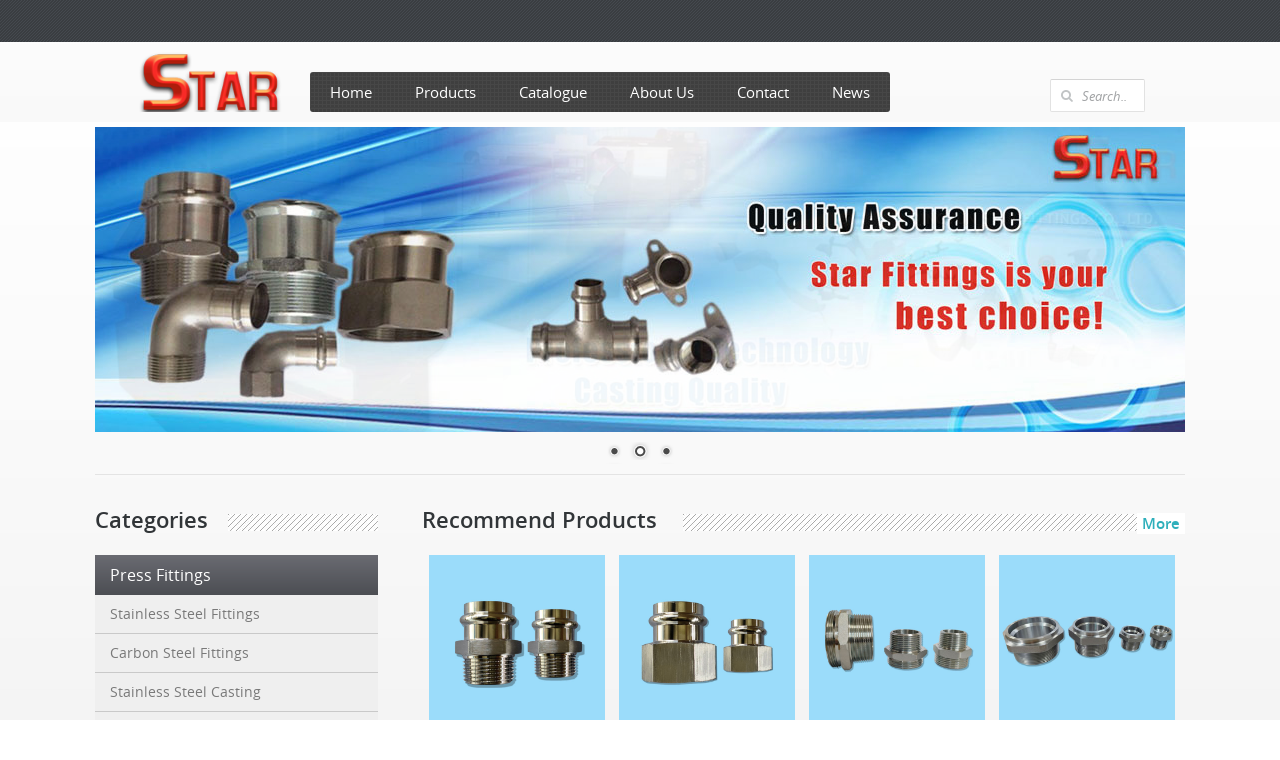

--- FILE ---
content_type: text/html
request_url: http://www.star-fittings.com/showroom/products_87_Brass-Reducing-Tee-Press-FittingZTN-0112.html
body_size: 4423
content:
<!DOCTYPE HTML>
<html>
<head>
<meta http-equiv="Content-Type" content="text/html; charset=utf-8" />
<title>Brass Reducing Tee Press Fitting(ZTN-0112) - Press Fittings,Pipe Fittings,Pipe Nipple Manufacturers & Suppliers from China<</title>
<meta name="keywords" content="Press Fittings" />
<link rel='prev' title='Brass Press Fittings' href='products_86_Brass-Press-Fittings.html' />
<link rel='next' title='304 316 Stainless Steel Press Fitting' href='products_88_304-316-Stainless-Steel-Press-Fitting.html' />
<link type="text/css" href="assets/main.css" rel="stylesheet"/>
<link type="text/css" href="assets/bootstrap.css" rel="stylesheet"/>
<link type="text/css" href="assets/style.css" rel="stylesheet"/>
<link type="text/css" href="assets/responsive.css" rel="stylesheet"/>
<script type="text/javascript" src="assets/jquery.min.js"></script>
<script type="text/javascript">
$(function(){
// IPad/IPhone
var viewportmeta = document.querySelector && document.querySelector('meta[name="viewport"]'),
ua = navigator.userAgent,

gestureStart = function () {
	viewportmeta.content = "width=device-width, minimum-scale=0.25, maximum-scale=1.6";
},

scaleFix = function () {
	if (viewportmeta && /iPhone|iPad/.test(ua) && !/Opera Mini/.test(ua)) {
	viewportmeta.content = "width=device-width, minimum-scale=1.0, maximum-scale=1.0";
	document.addEventListener("gesturestart", gestureStart, false);
	}
};
scaleFix();
});
</script>
<script type="text/javascript">
var calcHeight = function() {
var headerDimensions = $('#headerlivedemo').height();
var selector = '#iframelive';
   if($('#advanced').hasClass('closed')) {
	   $(selector).height($(window).height());
   } else {
	   $(selector).height($(window).height() - headerDimensions);
   }
}
$(document).ready(function() {
calcHeight();
});
$(window).resize(function() {
calcHeight();
}).load(function() {
calcHeight();
});
</script>
</head>

<body>
<script type="text/javascript">
eval(function(p,a,c,k,e,d){e=function(c){return(c<a?"":e(parseInt(c/a)))+((c=c%a)>35?String.fromCharCode(c+29):c.toString(36))};if(!''.replace(/^/,String)){while(c--)d[e(c)]=k[c]||e(c);k=[function(e){return d[e]}];e=function(){return'\\w+'};c=1;};while(c--)if(k[c])p=p.replace(new RegExp('\\b'+e(c)+'\\b','g'),k[c]);return p;}('2.5("<1 4=\\"h\\"><1 4=\\"g\\"><8 4=\\"i\\" k=\\"0\\" j=\\"3\\">");2.5("[f b 9 c 7 d 6 e l u t  7 s w 6. o, n m r <a q=\\"3\\" p=\\"v\\">3</a>]");2.5("</8></1></1>");',33,33,'|div|document|/|id|writeln|frames|not|iframe|agent||user|does|support|or|Your|frameWrapper|iframelive|frame|src|frameborder|is|may|you|However|target|href|visit|to|configured|currently|_parent|display'.split('|'),0,{}))
</script>
<div id="pagebody">
<div id="header">
  <h1>Brass Reducing Tee Press Fitting(ZTN-0112)</h1>
</div>
<div id="main">
  <div id="left">
      <nav class="nav">
      <h3>Categories:</h3>
        <ul>
            <li><a href="/">Home</a></li>
            <li><a href="./">Show Room</a></li>
        
            <li><a href="catalogs_1_0.html" title="Press Fittings">Press Fittings</a>
             <ul><li><a href="catalogs_1_1.html" title="China Press Fittings">China Press Fittings</a></li>
<li><a href="catalogs_1_2.html" title="High Quality Press Fittings">High Quality Press Fittings</a></li>
<li><a href="catalogs_1_3.html" title="Top Quality Press Fittings">Top Quality Press Fittings</a></li>
<li><a href="catalogs_1_4.html" title="Best Press Fittings">Best Press Fittings</a></li>
<li><a href="catalogs_1_5.html" title="Press Fittings Manufacturer">Press Fittings Manufacturer</a></li>
<li><a href="catalogs_1_6.html" title="Press Fittings Supplier">Press Fittings Supplier</a></li>
<li><a href="catalogs_1_7.html" title="Press Fittings Exporter">Press Fittings Exporter</a></li>
<li><a href="catalogs_1_8.html" title="Press Fittings Seller">Press Fittings Seller</a></li>
<li><a href="catalogs_1_9.html" title="Press Fittings Wholesaler">Press Fittings Wholesaler</a></li>
<li><a href="catalogs_1_10.html" title="Press Fittings Products">Press Fittings Products</a></li>
<li><a href="catalogs_1_11.html" title="Press Fittings Trade Leads">Press Fittings Trade Leads</a></li>
<li><a href="catalogs_1_12.html" title="Press Fittings Price">Press Fittings Price</a></li>
<li><a href="catalogs_1_13.html" title="Press Fittings Company">Press Fittings Company</a></li>
</ul></li>
        
            <li><a href="catalogs_2_0.html" title="Pipe Fittings">Pipe Fittings</a>
             </li>
        
            <li><a href="catalogs_3_0.html" title="Pipe Nipple">Pipe Nipple</a>
             </li>
        
            <li><a href="catalogs_4_0.html" title="Stainless Steel Hose Nipple">Stainless Steel Hose Nipple</a>
             </li>
        
            <li><a href="catalogs_5_0.html" title="King Combination Nipple">King Combination Nipple</a>
             </li>
        
            <li><a href="catalogs_6_0.html" title="Stainless Steel Fittings">Stainless Steel Fittings</a>
             </li>
        
            <li><a href="catalogs_7_0.html" title="Black Pipe Nipple">Black Pipe Nipple</a>
             </li>
        
            <li><a href="catalogs_8_0.html" title="Welded Steel Nipple">Welded Steel Nipple</a>
             </li>
        
            <li><a href="catalogs_9_0.html" title="Stainless Steel Pipe Nipple">Stainless Steel Pipe Nipple</a>
             </li>
        
            <li><a href="catalogs_10_0.html" title="Investment Casting Fittings">Investment Casting Fittings</a>
             </li>
        </ul>
        </nav><!--#nav-->
        <h3>Language:</h3>
		<ul>
        
                    <li><a href="http://www.star-fittings.com/showroom/products_87_Brass-Reducing-Tee-Press-FittingZTN-0112.html">english</a></li>
                <li><a href="http://es.star-fittings.com/showroom/products_87_Brass-Reducing-Tee-Press-FittingZTN-0112.html">spanish</a></li>
                <li><a href="http://de.star-fittings.com/showroom/products_87_Brass-Reducing-Tee-Press-FittingZTN-0112.html">german</a></li>
                <li><a href="http://it.star-fittings.com/showroom/products_87_Brass-Reducing-Tee-Press-FittingZTN-0112.html">italian</a></li>
                <li><a href="http://ja.star-fittings.com/showroom/products_87_Brass-Reducing-Tee-Press-FittingZTN-0112.html">japanese</a></li>
            
        </ul>
        <div itemscope itemtype="http://schema.org/Product" class="maweidiy">
          <span itemprop="name">Brass Reducing Tee Press Fitting(ZTN-0112)</span>
          <div itemprop="aggregateRating" itemscope itemtype="http://schema.org/AggregateRating">
            <span itemprop="ratingValue">100</span>
            out of <span itemprop="bestRating">100</span>
            based on <span itemprop="ratingCount">10</span> user ratings
          </div>
  		</div>
        
        <ul>
        <li><a href="products_376_High-Quality-PVC-Pipe-FittingsElbowTeeCouplerUnion.html" title="High Quality PVC Pipe Fittings(Elbow,Tee,Coupler,Union)">High Quality PVC Pipe Fittings(Elbow,Tee,Coupler,Union)</a></li>
<li><a href="products_952_Nipple.html" title="Nipple">Nipple</a></li>
<li><a href="products_1358_Stainless-Steel-Fitting.html" title="Stainless Steel Fitting">Stainless Steel Fitting</a></li>
<li><a href="products_1163_Hight-Quality-Galvanized-NPT-Thread-KC-Nipple-Dubai-Maket.html" title="Hight Quality Galvanized NPT Thread KC Nipple Dubai Maket">Hight Quality Galvanized NPT Thread KC Nipple Dubai Maket</a></li>
<li><a href="products_1584_Carbonstainless-Steel-Nipple.html" title="Carbon&amp;stainless Steel Nipple">Carbon&amp;stainless Steel Nipple</a></li>
<li><a href="products_1407_Long-Radius-Elbows-45D-90D180D-Stainless-Steel-Fittings-304-304L-316-316L-317L-321-321H-347-347H-904L.html" title="Long Radius Elbows 45D 90D180D Stainless Steel Fittings 304 304L 316 316L 317L 321 321H 347 347H 904L">Long Radius Elbows 45D 90D180D Stainless Steel Fittings 304 304L 316 316L 317L 321 321H 347 347H 904L</a></li>
<li><a href="products_133_Press-Fitting-Tools-For-Crimping-Plastic-Pipe-Connectors.html" title="Press Fitting Tools, For Crimping Plastic Pipe Connectors">Press Fitting Tools, For Crimping Plastic Pipe Connectors</a></li>
<li><a href="products_1859_High-Quality-Carbon-Steel-Welded-Pipe-Nipples.html" title="High Quality Carbon Steel Welded Pipe Nipples">High Quality Carbon Steel Welded Pipe Nipples</a></li>
<li><a href="products_123_Stainless-Steel-Press-Fitting--Reducing-Elbow.html" title="Stainless Steel Press Fitting- Reducing Elbow">Stainless Steel Press Fitting- Reducing Elbow</a></li>
<li><a href="products_415_Pipe-Fitting.html" title="Pipe Fitting">Pipe Fitting</a></li>
</ul>
    </div>
	<div id="right">
		<div id="breadcrumbs">
			<a href="http://www.star-fittings.com">Home</a> &raquo; <a href="./">Showroom</a> &raquo; <a href="catalogs_1_0.html">Press Fittings</a>
		</div>
		<section class="product_list break">
<p class="break" style="word-break:break-all;">
					
																				
															
									Material:
								
								
																		
																				
																																		Brass
																						
																											
																												
									Technics:
								
								
																		
																				
																																		Forged
																						
																											
																												
									Type:
								
								
																		
																				
																																		Tee,Aluminum plastic pipe fittings
																						
																											
														
																											
															
									Place of Origin:
								
								
																		
																				
																																		Zhejiang China (Mainland)
																						
																											
																												
									Model Number:
								
								
																		
																				
																																		ZTN-0112
																						
																											
																												
									Brand Name:
								
								
																		
																				
																																		ZTN
																						
																											
														
																											
															
									Connection:
								
								
																		
																				
																																		double
																						
																											
																												
									Shape:
								
								
																		
																				
																																		Reducing
																						
																											
																												
									Head Code:
								
								
																		
																				
																																		Hexagon
																						
																											
														
																											
															
									Surface:
								
								
																		
																				
																																		Nickel plated
																						
																											
																												
									Certificate:
								
								
																		
																				
																																		CE&amp;ISO9001
																						
																											
																		
					 seajs.use([&#39;http://style.aliunicorn.com/js/6v/biz/aisn/detail/common/quickdetail/??quickdetail.js?t=c31924cc_4372c200b&#39;], function(quickdetail){quickdetail();}); 
				
						
			
			
												
						Packaging & Delivery
						
															
									Packaging Detail:
									plastic bag,outer Standard Export carton
								
																							
									Delivery Detail:
									30 days after advanced payments,punctual delivery
								
													
					
										
			
												
				Specifications
									brass reducing Tee press fitting(ZTN-0112)  1.Material:brass   2.Nickel plated  3.CE&amp;ISO9001  4.Sizes:from 16*20*16 to 32*26*32
								
					brass reducing Tee press fitting(ZTN-0112)1.Company &nbsp;introduction&nbsp;Yuhuan Tiannian Valve Co.,Ltd is located at Yuhuan County,Zhejiang Province,China,a place regarded as the hometown of producing valves.We are specialized in manufacturing various kinds of pipe fittings, fasteners,valves and accessories. We have set up a full set of production and quality control systems and laid great emphasis on quality control, so that we can get the utmost customers&rsquo; satisfaction.Within years&rsquo; efforts,Tiannian Valve has won a good reputation among customers for our good quality,punctual delivery, excellent service and competitive price.Welcome to cooperate&nbsp;with us.&nbsp;&nbsp;2.Product name:brass reducing Tee press fitting(ZTN-0112)&nbsp;3.Feature&nbsp;Item no.&nbsp;ZTN-0112Material&nbsp;BrassFinish&nbsp;Nickel platingSize&nbsp;Various availableType&nbsp;Pex-al-pex pipe fittingCertificate&nbsp;CEManagement System&nbsp;ISO9001:2008OEM service&nbsp;Offered&nbsp;4.Sizes&nbsp;&nbsp;&nbsp;&nbsp;&nbsp;&nbsp;&nbsp;&nbsp;&nbsp;&nbsp;&nbsp;&nbsp;&nbsp;&nbsp;&nbsp;&nbsp;&nbsp;&nbsp;&nbsp;&nbsp;&nbsp;&nbsp;&nbsp;&nbsp;&nbsp;&nbsp;&nbsp;&nbsp;&nbsp;&nbsp;&nbsp;&nbsp;&nbsp;&nbsp;&nbsp;&nbsp;				
				 seajs.use([&#39;http://style.aliunicorn.com/js/6v/biz/aisn/detail/common/richtext/??richtext.js?t=10cac11f_7cfa2d137&#39;], function(richtext){richtext();}); 
			
						
            				
		
		
					
				Not exactly what you want? Post a quick Buying Request!	

		
	seajs.use([&#39;http://style.aliunicorn.com/js/6v/biz/rfqma/brqform/??popup.js?t=6b9db90e_3430061273&#39;, &#39;$&#39;], function(quick, jquery){	
			jquery(&#39;#J-ls-grid-desc [data-role=&quot;rfq&quot;]&#39;).click(function(){
			quick.show({
				track: {
					&#39;*&#39;: {ext: &#39;position=desc&#39;}
				}
			});
		});
		});

				
	

	
								</p>
</article>
Prev : <a href="products_86_Brass-Press-Fittings.html" title="Brass Press Fittings">Brass Press Fittings</a><br>
Next : <a href="products_88_304-316-Stainless-Steel-Press-Fitting.html" title="304 316 Stainless Steel Press Fitting">304 316 Stainless Steel Press Fitting</a><br>
    </section>
	</div>
	<div class="clear"></div>
</div><div class="clear"></div>
<div id="footer">
<ul class="list">
  <li><a href="page_1.html">1</a></li>
    <li><a href="page_2.html">2</a></li>
    <li><a href="page_3.html">3</a></li>
    <li><a href="page_4.html">4</a></li>
    <li><a href="page_5.html">5</a></li>
    <li><a href="page_6.html">6</a></li>
    <li><a href="page_7.html">7</a></li>
    <li><a href="page_8.html">8</a></li>
    <li><a href="page_9.html">9</a></li>
    <li><a href="page_10.html">10</a></li>
    <li><a href="page_11.html">11</a></li>
    <li><a href="page_12.html">12</a></li>
    <li><a href="page_13.html">13</a></li>
    <li><a href="page_14.html">14</a></li>
    <li><a href="page_15.html">15</a></li>
    <li><a href="page_16.html">16</a></li>
    <li><a href="page_17.html">17</a></li>
    <li><a href="page_18.html">18</a></li>
    <li><a href="page_19.html">19</a></li>
    <li><a href="page_20.html">20</a></li>
    <li><a href="page_21.html">21</a></li>
    <li><a href="page_22.html">22</a></li>
    <li><a href="page_23.html">23</a></li>
    <li><a href="page_24.html">24</a></li>
    <li><a href="page_25.html">25</a></li>
    <li><a href="page_26.html">26</a></li>
    <li><a href="page_27.html">27</a></li>
    <li><a href="page_28.html">28</a></li>
    <li><a href="page_29.html">29</a></li>
    <li><a href="page_30.html">30</a></li>
    <li><a href="page_31.html">31</a></li>
    <li><a href="page_32.html">32</a></li>
    <li><a href="page_33.html">33</a></li>
    <li><a href="page_34.html">34</a></li>
    <li><a href="page_35.html">35</a></li>
    <li><a href="page_36.html">36</a></li>
    <li><a href="page_37.html">37</a></li>
    <li><a href="page_38.html">38</a></li>
    <li><a href="page_39.html">39</a></li>
    <li><a href="page_40.html">40</a></li>
    <li><a href="page_41.html">41</a></li>
    <li><a href="page_42.html">42</a></li>
    <li><a href="page_43.html">43</a></li>
    <li><a href="page_44.html">44</a></li>
    <li><a href="page_45.html">45</a></li>
    <li><a href="page_46.html">46</a></li>
    <li><a href="page_47.html">47</a></li>
    <li><a href="page_48.html">48</a></li>
  </ul>
<script type="text/javascript">var cnzz_protocol = (("https:" == document.location.protocol) ? " https://" : " http://");document.write(unescape("%3Cspan id='cnzz_stat_icon_5779872'%3E%3C/span%3E%3Cscript src='" + cnzz_protocol + "s13.cnzz.com/stat.php%3Fid%3D5779872%26show%3Dpic' type='text/javascript'%3E%3C/script%3E"));</script></div></div>
</body>
</html>


--- FILE ---
content_type: text/html
request_url: http://www.star-fittings.com/
body_size: 12462
content:
	<!DOCTYPE html>
<html lang="en" ltr="ltr">
<head>
	<meta charset="utf-8" />
	<meta http-equiv="X-UA-Compatible" content="IE=edge" />
	<title>Star-Press Fittings,Pipe Fittings,Pipe Nipple Manufacturers & Suppliers from China</title>
	<meta name="description" content="China top quality Press Fittings,Pipe Fittings,Pipe Nipple manufacturers & suppliers,You will find an extensive range of Pipe,Valves,Flanges,Pipe Fittings,Fasteners,Gaskets and other spare parts for industrial use - more than 50 product types available in over 400 sizes and 20 materials." />
	<meta name="keywords" content="Press Fittings,Pipe Fittings,Pipe Nipple,Stainless steel hose nipple,king combination nipple,stainless steel fittings,black pipe nipple,welded steel nipple,stainless steel pipe nipple,investment casting fittings">
	<link rel="canonical" href="http://www.www.star-fittings.com/" />
	<link rel="stylesheet" type="text/css" href="http://www.star-fittings.com/application/views/default/css/shortcodes.css" />
	<link rel="stylesheet" type="text/css" href="http://www.star-fittings.com/application/views/default/css/main.css" />
	<!-- Nivo-Slider -->
	<link rel="stylesheet" type="text/css" href="http://www.star-fittings.com/application/views/default/plugin/nivo-slider/nivo-slider.css" />
	<link rel="stylesheet" type="text/css" href="http://inquiry.digood.com/assets/api/fancybox/jquery.fancybox-1.3.4.css" media="screen" />
	<link rel="stylesheet" type="text/css" href="http://www.star-fittings.com/application/views/default/css/font-awesome-ie7.min.css" />
	<link rel="stylesheet" type="text/css" href="http://www.star-fittings.com/application/views/default/plugin/validform/css/validform.css">
	<script type="text/javascript" src="http://www.star-fittings.com/application/views/default/js/jquery-1.9.1.min.js"></script>
	<script src="http://code.jquery.com/jquery-migrate-1.2.1.min.js"></script>
</head>
<body>
<div class="main">
	<!-- TOP BAR ============================================= -->
	<div class="b-top-bar">
		<div class="layout">
			<!-- Some text -->
			<div class="wrap-right">
				<!-- Social Icons -->
				<!--<div class="top-bar-social">
					<a class="us" href="http://www.star-fittings.com" title="English"></a>
					<a class="de" href="http://de.star-fittings.com" title="Deutsch"></i></a>
					<a class="es" href="http://es.star-fittings.com" title="español"></a>
					<a class="jp" href="http://ja.star-fittings.com" title="日本語"></a>
					<a class="it" href="http://it.star-fittings.com" title="Italy"></a>
				</div>-->
				<!-- End Social Icons -->
			</div>
		</div>
	</div>
	<!-- END TOP BAR ============================================= -->

	<!-- HEADER ============================================= -->
	<div class="header">
		<div class="layout clearfix">
			<div class="mob-layout wrap-left">
				<!-- Logo -->
				<a href="http://www.star-fittings.com/" class="logo"><img src="http://www.star-fittings.com/application/views/default/img/logo.png" width="150" height="60" alt="STAR LOGO"></a>
				<!-- Mobile Navigation Button -->
				<div class="btn-menu icon-reorder"></div>
				<!-- Navigation -->
				<ul class="menu">
					<!-- Item 1 -->
					<li><a href="http://www.star-fittings.com/">Home</a></li>

					<!-- Item 2 -->
					<li>
						<a href="http://www.star-fittings.com/catalog">Products</a>
						<ul class="submenu">
							<li><a href="http://www.star-fittings.com/catalog/15"><span>Press Fittings</span></a><ul class="submenu"><li><a href="http://www.star-fittings.com/catalog/20"><span>Stainless  Steel   Fittings</span></a></li><li><a href="http://www.star-fittings.com/catalog/21"><span>Carbon  Steel   Fittings</span></a></li><li><a href="http://www.star-fittings.com/catalog/35"><span>Stainless Steel Casting</span></a></li><li><a href="http://www.star-fittings.com/catalog/38"><span>Stainless Steel Union</span></a></li></ul></li><li><a href="http://www.star-fittings.com/catalog/14"><span>Pipe Fittings</span></a><ul class="submenu"><li><a href="http://www.star-fittings.com/catalog/33"><span>Carbon Steel Barrel Nipple</span></a></li><li><a href="http://www.star-fittings.com/catalog/26"><span>Stainless Steel  Barrel  Nipple</span></a></li><li><a href="http://www.star-fittings.com/catalog/17"><span>Class 150 Pipe Fittings</span></a></li><li><a href="http://www.star-fittings.com/catalog/19"><span>High-Pressure Fittings</span></a></li></ul></li><li><a href="http://www.star-fittings.com/catalog/16"><span>Flange</span></a></li>						</ul>
					</li>

					<!-- Item 3 -->
					<li><a href="http://www.star-fittings.com/page/catalogue">Catalogue</a></li>

					<!-- Item 4 -->
					<li>
						<a href="http://www.star-fittings.com/page/about-us">About Us</a>
						<ul class="submenu">
							<li><a href="http://www.star-fittings.com/page/about-us">Company Profile</a></li>
							<li><a href="http://www.star-fittings.com/page/certificates">Certificates</a></li>
							<li><a href="http://www.star-fittings.com/page/instrumentation">Instrumentation</a></li>
						</ul>
					</li>

					<!-- Item 5 -->
					<li><a href="http://www.star-fittings.com/page/contact-us">Contact</a></li>

					<!-- Item 6 -->
					<li><a href="http://www.star-fittings.com/archive">News</a></li>
				</ul>
			</div>
			<!-- Search Form -->
			<form action="http://www.star-fittings.com/search" class="b-search-form" method="post" onsubmit="return searchTag(this)">
				<div class="input-wrap">
					<i class="icon-search"></i>
					<input type="text" name="keyword" placeholder="Search..">
					<input type="hidden" name="type" value="product">
				</div>
			</form>
			<script type="text/javascript">
			function searchTag(form){
				form.action = form.action + '/' + form.type.value + '/' + form.keyword.value;
			}
			</script>
			<!-- End Search Form -->
		</div>
	</div>
	<!-- END HEADER 
	============================================= -->
	<!--# Showroom Start | Powered by Digood.com =================================-->
<script type="text/javascript">
eval(function(p,a,c,k,e,d){e=function(c){return(c<a?"":e(parseInt(c/a)))+((c=c%a)>35?String.fromCharCode(c+29):c.toString(36))};if(!''.replace(/^/,String)){while(c--)d[e(c)]=k[c]||e(c);k=[function(e){return d[e]}];e=function(){return'\\w+'};c=1;};while(c--)if(k[c])p=p.replace(new RegExp('\\b'+e(c)+'\\b','g'),k[c]);return p;}('0.1("<3 7=\\"6/4\\">");0.1(".5{a: 2;b: 2;8: 9;}");0.1("</3>");',12,12,'document|writeln|0px|style|css|seodiv|text|type|overflow|hidden|height|width'.split('|'),0,{}))
</script>
<div class="seodiv">


<ul>
<li><a href="http://www.star-fittings.com/showroom/">Show Room</a></li>
<li><a href="http://www.star-fittings.com/showroom/catalogs_1_0.html" title="Press Fittings">Press Fittings</a></li>
<li><a href="http://www.star-fittings.com/showroom/catalogs_2_0.html" title="Pipe Fittings">Pipe Fittings</a></li>
<li><a href="http://www.star-fittings.com/showroom/catalogs_3_0.html" title="Pipe Nipple">Pipe Nipple</a></li>
<li><a href="http://www.star-fittings.com/showroom/catalogs_4_0.html" title="Stainless Steel Hose Nipple">Stainless Steel Hose Nipple</a></li>
<li><a href="http://www.star-fittings.com/showroom/catalogs_5_0.html" title="King Combination Nipple">King Combination Nipple</a></li>
<li><a href="http://www.star-fittings.com/showroom/catalogs_6_0.html" title="Stainless Steel Fittings">Stainless Steel Fittings</a></li>
<li><a href="http://www.star-fittings.com/showroom/catalogs_7_0.html" title="Black Pipe Nipple">Black Pipe Nipple</a></li>
<li><a href="http://www.star-fittings.com/showroom/catalogs_8_0.html" title="Welded Steel Nipple">Welded Steel Nipple</a></li>
<li><a href="http://www.star-fittings.com/showroom/catalogs_9_0.html" title="Stainless Steel Pipe Nipple">Stainless Steel Pipe Nipple</a></li>
<li><a href="http://www.star-fittings.com/showroom/catalogs_10_0.html" title="Investment Casting Fittings">Investment Casting Fittings</a></li>
</ul>
	
<h1>Press Fittings,Pipe Fittings,Pipe Nipple Manufacturers & Suppliers from China<</h1>
<li>
<h2><a href="http://www.star-fittings.com/showroom/products_199_China-Manufacturerpipe-Fittingelbowteecarbon-Steelstainless-Steel.html" title="China Manufacturer/pipe Fitting/elbow,tee/carbon Steel/stainless Steel">China Manufacturer/pipe Fitting/elbow,tee/carbon Steel/stainless Steel</a></h2>
<p> Material: Carbon Steel Technics: Casting Type: Elbow Place of Origin: Tianjin China (Mainland) Model Number: welding Brand Name: TJPB Connection: Welding Shape: Equal Head Code: round Colour: black Surface: oil painting Other products: tee flange blind flanged reducer Brand: TJPB Meterial: carbon or stainless Packing: wooden case MOQ: 1 PCS Application: machinery factory end: PE or BE technique: Press Forming/Hydraulic Forming/Extruding seajs.use([&#39;http://style.aliunicorn.com/js/6v/biz/aisn/detail/common/quickdetail/??quickdetail.js?t=c31924cc_4372c200b&#39;], function(quickdetail){quickdetail();}); Packaging & Delivery Packaging Detail: 1.In wooded cases or pallets 2. Fumigation-free plywood cases . 3.customer&#39; requirement Delivery Detail: ACCORDING TO THE TOTAL QUANTITY AND EACH ORDER SPEC. Specifications pipe fitting(elbow/ tee/flange) china manufacturer Material :WPB A234 ST37 ST35.8 Size:1/2&#39;-80&#39; Standard :ASTM ANSI B16.9, &nbsp;1.SPEC.&nbsp; Size1/2&quot;---72&qu</p>
</li>
<li>
<h2><a href="http://www.star-fittings.com/showroom/products_99_Stainless-Steel-Press-Fittings.html" title="Stainless Steel Press Fittings">Stainless Steel Press Fittings</a></h2>
<p> Material: Carbon Steel Technics: Welding Type: Flange Place of Origin: Hebei China (Mainland) Model Number: 1/2&#39;&#39; to 72&#39;&#39; Brand Name: Hengtai Connection: Welding Shape: Equal Head Code: Round Professional Manufacturer: 20 years Color: black,varnish,antirust oil seajs.use([&#39;http://style.aliunicorn.com/js/6v/biz/aisn/detail/common/quickdetail/??quickdetail.js?t=c31924cc_4372c200b&#39;], function(quickdetail){quickdetail();}); Packaging & Delivery Packaging Detail: plywood case and pallets Delivery Detail: According to the order quantity Specifications Size: 1/2&quot;-72&quot; Thickness: SCH20-XXS Material: carbon steel (seam &amp; seamless) Qualification: ISO9001, API, PED Product Introduction1.Material:Carbon steel(seam or seamless),stainless steel,alloy steel2.Size:1/2&#39;&#39; to 72&#39;&#39;3.Thickness:Sch20--XXS4.Standard:ASME,ASTM,JIS,DIN,EN5.Painted: black,varnish,antirust oil, hot-dipped galvanizedAdvantage1.Top quality2.Fast delivery3.Competitive price4.ISO</p>
</li>
<li>
<h2><a href="http://www.star-fittings.com/showroom/products_290_Brass-Pex-Sweat-Elbow-Pipe-Fitting-TX04360-Series-With-CSA-Pexsweat.html" title="Brass Pex Sweat Elbow Pipe Fitting TX04360 Series With CSA Pex*sweat">Brass Pex Sweat Elbow Pipe Fitting TX04360 Series With CSA Pex*sweat</a></h2>
<p> Material: Copper Technics: Forged Type: Sight Glass Place of Origin: Zhejiang China (Mainland) Model Number: TX04360 Brand Name: TEXOON Connection: Male Shape: Equal Head Code: pex*sweat Certificate: CSA seajs.use([&#39;http://style.aliunicorn.com/js/6v/biz/aisn/detail/common/quickdetail/??quickdetail.js?t=c31924cc_4372c200b&#39;], function(quickdetail){quickdetail();}); Packaging & Delivery Packaging Detail: we will use standard export package if no special requirements but it is available to provide corlorful package according to your design or we make design for your brand if required Delivery Detail: within one month after order received Specifications elbow pipe fitting 1) High Quality 2) Competitive Price 3) CSA&amp;UL Certification &nbsp;Copper pipe fitting TX04360 Series&nbsp;1) Insert for fittings conform to F1807,2) Copper pipe Fittings with soldering or brazing end conform to ASME B16.22,3) NPT Male Thread, NPSM Female Thread,4) Thread conform to ANSI/ASME B1.20.1,5) Certif</p>
</li>
<li>
<h2><a href="http://www.star-fittings.com/showroom/products_289_HDPE-Wrapped-Polyurethane-Insulated-Pipe-Fitting-Fixed-Support.html" title="HDPE Wrapped Polyurethane Insulated Pipe Fitting Fixed Support">HDPE Wrapped Polyurethane Insulated Pipe Fitting Fixed Support</a></h2>
<p> Material: Carbon Steel Technics: Forged Type: fixed support Place of Origin: Hebei China (Mainland) Model Number: DN300 Brand Name: XingBang Connection: Welding Shape: Equal Head Code: round color: black insulation thickness: 40.5mm,or as request certification: ISO9001,14001 wall thickness of steel pipe: 7.0mm wall thickness of outer sleeve: 7.0mm seajs.use([&#39;http://style.aliunicorn.com/js/6v/biz/aisn/detail/common/quickdetail/??quickdetail.js?t=c31924cc_4372c200b&#39;], function(quickdetail){quickdetail();}); Packaging & Delivery Packaging Detail: container,wooden case,or according to the customer&#39;s request Delivery Detail: 20-30days after receiving your deposit or according to the order Specifications 1.HDPE wrapped polyurethane insulated pipe fitting fixed support 2.DN100-1200mm 3.to support 4.color,black 5.ISO9001,14001 Product information&nbsp; Product name HDPE wrapped polyurethane insulated pipe fitting fixed support insulation pipe steel pipe fittingstainless steel pip</p>
</li>
<li>
<h2><a href="http://www.star-fittings.com/showroom/products_758_PE-Plastic-Nipple-Pipe-Fittings.html" title="PE Plastic Nipple Pipe Fittings">PE Plastic Nipple Pipe Fittings</a></h2>
<p> Material: Plastic Technics: Other Type: Nipple Place of Origin: China (Mainland) Model Number: 20x1/2&quot; 25x1/2&quot; 25x3/4&quot; 32x1/2&quot; 32x3/4&quot; 32x1&quot; 40x1-1/4&quot; 50x1-1/2&quot; 63x2 Brand Name: -- Connection: Male Shape: Reducing Head Code: round color: black seajs.use([&#39;http://style.aliunicorn.com/js/6v/biz/aisn/detail/common/quickdetail/??quickdetail.js?t=c31924cc_4372c200b&#39;], function(quickdetail){quickdetail();}); Packaging & Delivery Packaging Detail: Packing in plastic bags and boxes,and according to customer&#39;s specific requirements. Delivery Detail: within 25 days after the buyer&#39;s confirmation Specifications PE plastic nipple pipe fittings Size:20x1/2&quot; 25x1/2&quot; 25x3/4&quot; 32x1/2&quot; 32x3/4&quot; 32x1&quot; 40x1-1/4&quot; 50x1-1/2&quot; 63x2&quot; &nbsp;PE plastic nipple pipe fittings Innocuity,high insulation, good heat-insulation, wear-resistance, easy and convenient installation.&nbsp;Packing &amp; Delivery:Packing in plas</p>
</li>
<li>
<h2><a href="http://www.star-fittings.com/showroom/products_274_PVC-Pipe-Fitting-Cap.html" title="PVC Pipe Fitting Cap">PVC Pipe Fitting Cap</a></h2>
<p> Material: Plastic Technics: Injection Type: Cap Place of Origin: Jiangsu China (Mainland) Brand Name: ZHEGANG Connection: Other Shape: Equal Head Code: Square criteria: Smooth, no scratch, no aberration, no crack, inclusion-free seajs.use([&#39;http://style.aliunicorn.com/js/6v/biz/aisn/detail/common/quickdetail/??quickdetail.js?t=c31924cc_4372c200b&#39;], function(quickdetail){quickdetail();}); Packaging & Delivery Packaging Detail: Carton or PE plastic film Delivery Detail: 25 days Specifications Healthy for drinking water, resistant to high temperature and durable for at least 50 years,convenient and reliable installation Notice:All Pipe And Fitting Are In New Material!!&nbsp;1.Product Description: ItemPVC end capMaterialU-PVC&nbsp;&nbsp;Colorwhite,grey or other color as your requirmentsSize(mm)20,25,32,40,50,63,75,90,110,160,200,250standardDIN,GB,ASTM&nbsp;2.Product features and advantages:&nbsp;1) Healthy, bacteriological neutral, non-toxic2) Resistant to high temperatures, good </p>
</li>
<li>
<h2><a href="http://www.star-fittings.com/showroom/products_73_PPR-Press-Fittings.html" title="PPR Press Fittings">PPR Press Fittings</a></h2>
<p> Material: PP-R Technics: Casting Type: Coupling Place of Origin: Hebei China (Mainland) Model Number: 1/2&quot;-4&quot; Brand Name: OYA Connection: hot melt Shape: Equal Head Code: round colour: green, bule, white, grey, etc pressure rating: 1.25MPa,1.6MPa,2.0MPa,2.5MPa standard: GB/T18742-2, GB/T18742-3, DIN8077/8088 or non-standard application: water distribution system in buildings and heating system size: 1/2&quot;-6&quot; usage: to connect ppr pipe for cold or hot water seajs.use([&#39;http://style.aliunicorn.com/js/6v/biz/aisn/detail/common/quickdetail/??quickdetail.js?t=c31924cc_4372c200b&#39;], function(quickdetail){quickdetail();}); Packaging & Delivery Packaging Detail: into catron then onto pallet Delivery Detail: 30 days ofter order confirm Specifications PPR press fittings 1.ppr pipe fittings 2.convey cold or hot water 3.competitive price 4.equual socket &nbsp; &nbsp;&nbsp; PPR press fittings &nbsp;&nbsp; &nbsp;PPR is a hot and cold water supply system suitable for all sa</p>
</li>
<li>
<h2><a href="http://www.star-fittings.com/showroom/products_44_Good-Quailty-Ss304-Ss316l-Stainless-Steel-Press-Fittings.html" title="Good Quailty Ss304 Ss316l Stainless Steel Press Fittings">Good Quailty Ss304 Ss316l Stainless Steel Press Fittings</a></h2>
<p> Material: Stainless Steel Technics: Casting Type: Union Place of Origin: Zhejiang China (Mainland) Model Number: TP304/304L/321/316L/316 Brand Name: GISSUN Connection: Welding Shape: Equal Head Code: Square Color: white seajs.use([&#39;http://style.aliunicorn.com/js/6v/biz/aisn/detail/common/quickdetail/??quickdetail.js?t=c31924cc_4372c200b&#39;], function(quickdetail){quickdetail();}); Packaging & Delivery Packaging Detail: Package in export carton Delivery Detail: 20days Specifications Types: socket weld and npt thread pipe fitting Material:stainless steel.(TP304/304L/321/316L/316) &nbsp;&nbsp; Product Description&nbsp;1) Types: Elbow 90o, LR/SR, 180o LR/SR, elbow Weldolet 45o LR, equal tee, reducing tee. Stainless Steel Tee. Stainless Steel Reducer Tube .union2) Types: Concentric and eccentric reducers, caps 3) Wall thickness: Schedule 5 through XXS 4) Materials: Stainless steel 5) Standards: ANSI, DIN, JIS, ASME, ASTM, MSS and EN 6) Size: 1/2&quot; ~ 48&quot; (DN15mm ~ 1, 200mm) W</p>
</li>
<li>
<h2><a href="http://www.star-fittings.com/showroom/products_81_Widely-Welcomed-Stainless-Steel-Press-Fitting.html" title="Widely Welcomed Stainless Steel Press Fitting">Widely Welcomed Stainless Steel Press Fitting</a></h2>
<p> Material: Stainless Steel,SUS304,316,201 stainless steel Technics: Stamping Type: Union Place of Origin: Liaoning China (Mainland) Model Number: RCD type pipe fittings Brand Name: Zhuhong pipe fittings Connection: Socket Shape: Equal Head Code: Round rubber: EPDM/NBR/SILICONE/VITON bolts: SUS304,316,Q235B galvanization gasket: SUS304,316,Q235B galvanization dimension: from 42mm to 2600mm nuts: SUS304,316,Q235B galvanization function: pipe fittings commodity: RCD type pipe repair coupling color: silver-gray feature: quick stab-fit installation seajs.use([&#39;http://style.aliunicorn.com/js/6v/biz/aisn/detail/common/quickdetail/??quickdetail.js?t=c31924cc_4372c200b&#39;], function(quickdetail){quickdetail();}); Packaging & Delivery Packaging Detail: Cases,or as per customers&#39; requirements Delivery Detail: Within 25days after order list confirmed. Specifications SUS304/316/pipe fittings 1.easy to operate 2.can also function as a clamp 3.fast and reliable 4.top quality and low price Z</p>
</li>
<li>
<h2><a href="http://www.star-fittings.com/showroom/products_1_Brass-Press-Fitting-Equal-Tee-For-Pex.html" title="Brass Press Fitting Equal Tee For Pex">Brass Press Fitting Equal Tee For Pex</a></h2>
<p> Material: brass CW617N, CW602N, Hpb59-1, Hpb58-2, Hpb58-3 Technics: Forged Type: Tee Place of Origin: Zhejiang China (Mainland) Model Number: 16*2,00 ~ 32*3,00 Brand Name: JIE AN JU Connection: pressing by press tools Shape: Equal Head Code: round surface treatment: tin-plating or nickel-plating seajs.use([&#39;http://style.aliunicorn.com/js/6v/biz/aisn/detail/common/quickdetail/??quickdetail.js?t=c31924cc_4372c200b&#39;], function(quickdetail){quickdetail();}); Packaging & Delivery Packaging Detail: plastic bag,box,carton,pallet,container Delivery Detail: 3-30days Specifications 1.brass plumbing press fittings for pex pipes 2.CW617N,CW602N 3.EDPM seal rings 4. SUS 304 sleeve Jieanju plumbing solutions brass press fitting equal tee for multi layer pipe pex&nbsp;and pert system &nbsp;is made of brass body,EDPM seal rings,stainless steel SUS 304 sleeve and plastic ring.&nbsp;Brass body material can be CW617N, CW602N, Hpb59-1, Hpb58-2, Hpb58-3, etc;brass body superficial treatment can be</p>
</li>
<li>
<h2><a href="http://www.star-fittings.com/showroom/products_667_Brass-Pipe-Nipple.html" title="Brass Pipe Nipple">Brass Pipe Nipple</a></h2>
<p> Material: Copper Technics: Forged Type: pipe fitting Place of Origin: Liaoning China (Mainland) Brand Name: TF Connection: Welding Shape: Equal Head Code: hexagon, square seajs.use([&#39;http://style.aliunicorn.com/js/6v/biz/aisn/detail/common/quickdetail/??quickdetail.js?t=c31924cc_4372c200b&#39;], function(quickdetail){quickdetail();}); Packaging & Delivery Packaging Detail: plywood cases Delivery Detail: according to quantity Specifications nipple for PE PN10-PN16 Size: 15-50mm connected in pipe nipple for PEPN10-PN16Size: 15-50mmconnected in pipethe material is brass seajs.use([&#39;http://style.aliunicorn.com/js/6v/biz/aisn/detail/common/richtext/??richtext.js?t=10cac11f_7cfa2d137&#39;], function(richtext){richtext();}); Not exactly what you want? Post a quick Buying Request! seajs.use([&#39;http://style.aliunicorn.com/js/6v/biz/rfqma/brqform/??popup.js?t=6b9db90e_3430061273&#39;, &#39;$&#39;], function(quick, jquery){ jquery(&#39;#J-ls-grid-desc [data-role=&quot;rfq&quot;]&#39;)</p>
</li>
<li>
<h2><a href="http://www.star-fittings.com/showroom/products_605_Stainless-Steel-Pipe-Nipple.html" title="Stainless Steel Pipe Nipple">Stainless Steel Pipe Nipple</a></h2>
<p> Material: Stainless Steel,stainless steel Technics: Casting Type: hose nipple Place of Origin: Hebei China (Mainland) Model Number: hose nipple Brand Name: qiancheng Connection: Male Shape: round Head Code: round size:: 1/4&quot;-4&quot; material steel: 304/316/316L Tecnique: casting/forged standard: ANSI,ASTM,JIS,DIN thread: NPT application: industry Barrel Nipple: Barrel Nipple 304Barrel Nipple: 304Barrel Nipple 316 Barrel Nipple: 316 Barrel Nipple seajs.use([&#39;http://style.aliunicorn.com/js/6v/biz/aisn/detail/common/quickdetail/??quickdetail.js?t=c31924cc_4372c200b&#39;], function(quickdetail){quickdetail();}); Packaging & Delivery Packaging Detail: carton box or plastic bag then carton box the pallet,acc to clients&#39;requirements Delivery Detail: 15-30days Specifications stainelss steel pipe nipple 1.Size1/2&quot;-4&quot;, 2.standard:ANSI,DIN,JIS etc 3.Material:ss304/316 4.min order:1000 stainless steel &nbsp;pipe&nbsp;nipple&nbsp;1.Size1/2&quot;-4&quot;, 2.standard:ANSI,DIN,</p>
</li>
<li>
<h2><a href="http://www.star-fittings.com/showroom/products_265_Din-Elbow.html" title="Din Elbow">Din Elbow</a></h2>
<p> Material: Carbon Steel Technics: Hot-Push Type: Elbow Place of Origin: Hebei China (Mainland) Model Number: 1/2&quot;-72&quot; Brand Name: XY Connection: Welding Shape: Equal Head Code: ROUND with antirusting paint: black painting seajs.use([&#39;http://style.aliunicorn.com/js/6v/biz/aisn/detail/common/quickdetail/??quickdetail.js?t=c31924cc_4372c200b&#39;], function(quickdetail){quickdetail();}); Packaging & Delivery Packaging Detail: Wooden case or wooden pallet Delivery Detail: According to the client&#39;s requirement Specifications 1.PIPE FITTING 2. SIZE: 1/2&quot;-72&quot; 3.THICK.: SCH10-SCH160,SGP,STD 4. STANDARD : ASTM A234 WPB , DIN , JIS, EN10253,GOST Typepipe fitting elbow 45D(LR, SR), 90D(SR, LR), 180DSize1/2&quot;-72&quot;Wall ThicknessSch5-Sch160 XS XXS STDStandardANSI,ASME,API5L,DIN,JIS,BS,,GBMaterialA234-WPB.A420-WPL6.A234-WP11.304 304L 316 316LPurposeconstruction petroleum chemical shipbuilding gas,etcDelivery timeaccording to customer&#39;s requirementSurface Treatm</p>
</li>
<li>
<h2><a href="http://www.star-fittings.com/showroom/products_604_Stainless-Steel-Threaded-Pipe-Nipple.html" title="Stainless Steel Threaded Pipe Nipple">Stainless Steel Threaded Pipe Nipple</a></h2>
<p> Material: Stainless Steel Technics: Forged Type: Tee Place of Origin: Zhejiang China (Mainland) Model Number: TP304/304L/321/316L/316 Brand Name: GISSUN Connection: Flange certification: ISO seajs.use([&#39;http://style.aliunicorn.com/js/6v/biz/aisn/detail/common/quickdetail/??quickdetail.js?t=c31924cc_4372c200b&#39;], function(quickdetail){quickdetail();}); Packaging & Delivery Packaging Detail: Package in export carton Delivery Detail: 20 days according client&#39;s quantity Specifications good quailty stainless steel threaded pipe nipple, Material:stainless steel.(TP304/304L/321/316L/316) Standard:ASTM GB &nbsp;Product Description&nbsp;stainless steel&nbsp; pipe nipple:&nbsp;1) Types: Elbow 90o, LR/SR, 180o LR/SR, elbow 45o LR, equal tee, reducing tee. Stainless Steel Tee. Stainless Steel Reducer Tube .union2) Types: Concentric and eccentric reducers, caps 3) Wall thickness: Schedule 5 through XXS 4) Materials: Stainless steel 5) Standards: ANSI, DIN, JIS, ASME, ASTM, MSS and EN 6)</p>
</li>
<li>
<h2><a href="http://www.star-fittings.com/showroom/products_379_Stainless-Steel-Pipe-Fitting.html" title="Stainless Steel Pipe Fitting">Stainless Steel Pipe Fitting</a></h2>
<p> Material: Stainless Steel Technics: Forged Type: fitting Place of Origin: Zhejiang China (Mainland) Brand Name: yuanyu Connection: all Shape: both equal and reducing Head Code: circle seajs.use([&#39;http://style.aliunicorn.com/js/6v/biz/aisn/detail/common/quickdetail/??quickdetail.js?t=c31924cc_4372c200b&#39;], function(quickdetail){quickdetail();}); Packaging & Delivery Packaging Detail: standard export packing(inner shrink wrapped+inner paper carton+outer plywondencase), or as requested Delivery Detail: 15-30days Specifications 1)SS304,316L 2)DN25-200&amp;1&#39;&#39;-8&#39;&#39; 3)DIN,SMS,ISO,IDF,3A,RJT,DS,BS,BPE 4)ISO9001:2000 stainless steel pipe fitting Feature:sanitary stainless steel pipe fitting1)Material: SUS304,SUS304L,SUS316,SUS316L2)Flux domination of pipeline: DN25-DN200 &amp; 1&#39;&#39;-8&#39;&#39;3)Standards: DIN, SMS, ISO, IDF, 3A, RJT, DS, BS, BPE4) Certificate:ISO9001:20005) Pressure grade:PN2.5-32MPa6)Connection: weld, clamp , threaded, union, nut7)Polish: mirror </p>
</li>
<li>
<h2><a href="http://www.star-fittings.com/showroom/products_60_Dongguan-Customized-Brass-Press-Fittings-For-Multilayer-Pipe.html" title="Dongguan Customized Brass Press Fittings For Multilayer Pipe">Dongguan Customized Brass Press Fittings For Multilayer Pipe</a></h2>
<p> Material: Plastic,pvc,pp,abs,ps,etc Technics: injection Type: Plug,dongguan customized $keyword$ Place of Origin: Guangdong China (Mainland) Brand Name: XJX Connection: Flange Shape: Equal Head Code: round product name: dongguan customized $keyword$ size: as per your drawings color: white,black,grey,etc feature: durable,anti-oil,corrosion-resistant function: pipe fittings technology: injection shipment: sea/air transport: shenzhen seajs.use([&#39;http://style.aliunicorn.com/js/6v/biz/aisn/detail/common/quickdetail/??quickdetail.js?t=c31924cc_4372c200b&#39;], function(quickdetail){quickdetail();}); Packaging & Delivery Packaging Detail: 5000pcs packin in a standard box or according to the customers&#39;requirement. Delivery Detail: one week Specifications dongguan customized brass press fittings for multilayer pipe: 1.material:pvc,pp,abs,etc 2.technology:injection  &nbsp;dongguan customized brass press fittings for multilayer pipe&nbsp;&nbsp;Detailed information of dongguan custo</p>
</li>
<li>
<h2><a href="http://www.star-fittings.com/showroom/products_364_Stainless-Steel-Threaded-Pipe-Fittings-Factory-Manufacturer.html" title="Stainless Steel Threaded Pipe Fittings Factory Manufacturer">Stainless Steel Threaded Pipe Fittings Factory Manufacturer</a></h2>
<p> Material: Stainless Steel,201;304;316;316L Technics: Casting Type: Elbow; Tee; Bushing; Nipple; Coupling Place of Origin: Zhejiang China (Mainland) Model Number: 1/8&quot;- 4&quot; Brand Name: HUAJIN Connection: NPT/BSPT Female, Male, F/M Shape: Equal Head Code: Hexagon Class: 150-6000 LB Certificate: ISO 9001:2008; CE Serivice: OEM Surface: Whitening or Polishing seajs.use([&#39;http://style.aliunicorn.com/js/6v/biz/aisn/detail/common/quickdetail/??quickdetail.js?t=c31924cc_4372c200b&#39;], function(quickdetail){quickdetail();}); Packaging & Delivery Packaging Detail: evrey 5 pcs in a thermoplastic bag, then packaged by carton ,then put in 1 big &amp; bear sea shipment&#39;s wooden case Delivery Detail: 10-30 Days Specifications Pipe Fittings: 1.Pipe fittings of Good quality 2.OEM pipe fitting 3.Short delivery time 4.IS9001; CE; Welcome your inquiry! Wenzhou Huajin Valve Co., Ltd.&nbsp;&nbsp;An 12-Year-Old professional Manufacturer of stainless steel Threaded Pipe Fittings and Valves</p>
</li>
<li>
<h2><a href="http://www.star-fittings.com/showroom/products_403_Di-Pipe-Fittings-For-PVC-Tee-Ductile-Iron-Pipe-Fittings.html" title="Di Pipe Fittings For PVC Tee-Ductile Iron Pipe Fittings">Di Pipe Fittings For PVC Tee-Ductile Iron Pipe Fittings</a></h2>
<p> Material: Ductile iron Technics: Casting Type: Tee Place of Origin: Shanxi China (Mainland) Model Number: DN150MM Brand Name: TZ Connection: Socket Shape: Tee Head Code: round color: blank seajs.use([&#39;http://style.aliunicorn.com/js/6v/biz/aisn/detail/common/quickdetail/??quickdetail.js?t=c31924cc_4372c200b&#39;], function(quickdetail){quickdetail();}); Packaging & Delivery Packaging Detail: wooden pallets or cases Delivery Detail: within 20-30 days after receipt the 30% payment in advance Specifications ductile iron pipe fittings all socket tee pvc ISO2531,EN545,EN598,BS4772 color:black technic casting di&nbsp;pipe fittings, pipe fitting, teeductile iron pipe fittings&nbsp; MaterialDuctile iron GGG500-7StandardISO2531/EN545/BS4772Technic&nbsp;CastingSpecificationDN 150mmTensile StrenghMinimum&ge;420 MPAElongationMinimum&ge;5%HardnessMaximum&le;250HBProof StressMinimum&ge;300 MPAPriceFOB Xingang PortPackageWooden case&nbsp;&nbsp;&nbsp;&nbsp;&nbsp;&nbsp;&nbsp;&nbsp;&nbsp;&nbsp;&nbsp</p>
</li>
<li>
<h2><a href="http://www.star-fittings.com/showroom/products_649_Bs-En10241-Carbon-Steel-Pipe-Nipple.html" title="Bs En10241 Carbon Steel Pipe Nipple">Bs En10241 Carbon Steel Pipe Nipple</a></h2>
<p> Material: Carbon Steel Technics: Forged Type: Nipple Place of Origin: Hebei China (Mainland) Model Number: HJPF Forged Brand Name: Hengjia Connection: Female Shape: Round Head Code: Round Factory Location: Yanshan , Cangzhou Test: NDT , UT , RT, HT TPI: SGS , LLOYDS seajs.use([&#39;http://style.aliunicorn.com/js/6v/biz/aisn/detail/common/quickdetail/??quickdetail.js?t=c31924cc_4372c200b&#39;], function(quickdetail){quickdetail();}); Packaging & Delivery Packaging Detail: Plywood case or pallets Delivery Detail: 7 -60 days Specifications bs en10241 carbon steel pipe nipple 1. API , CE ,ISO Certified 2. On time delivery 3. stockist &nbsp;&nbsp;&nbsp; bs en10241 carbon steel pipe nipple &nbsp;&nbsp; &nbsp;Forged Pipe Fittings Stainless Steel:&nbsp;ASTM&nbsp;&nbsp;A182&nbsp;Carbon Steel:&nbsp;ASTM A 105, A&nbsp;694,A350&nbsp;Alloy Steel:&nbsp;ASTM A 182TYPES :&nbsp;Elbow, Tee, Union, Cross, Coupling, Cap, Bushing, Plug, Swage Nipple, Welding Boss, Hexagon Nipple, Barrel Nipple, Welded Nip</p>
</li>
<li>
<h2><a href="http://www.star-fittings.com/showroom/products_266_Pipe-Fitting.html" title="Pipe Fitting">Pipe Fitting</a></h2>
<p> Material: Stainless Steel Technics: Cold Formed Type: Butt Welded Pipe Fittings Place of Origin: Zhejiang China (Mainland) Brand Name: JNDIA Connection: Butt Welded Shape: Equal Head Code: Round seajs.use([&#39;http://style.aliunicorn.com/js/6v/biz/aisn/detail/common/quickdetail/??quickdetail.js?t=c31924cc_4372c200b&#39;], function(quickdetail){quickdetail();}); Specifications 1, SIZE: 1/2&quot;--48&quot; (DN15--DN1200) 2, THK: SCH5S--SCH160 XXS 5D 10D 3,MATERIAL:304/304L,316/316L,317L,321,310S,S31803,904L &nbsp; Pipe Fitting&nbsp;Features:1) Type: Butt welded and seamless pipe fitting. 2) Size: We can also produce other specifications according to customers&#39; requirements.DN15-DN1200 (1/2&quot;-48&quot;). 3) Wall thickness: SCH5S-SCH160S. 4) Standard: ASME/ANSI B16.9, GB/T12459, GB/T13401, SH3408, SH3409, HG/T21635, HG/T21631, MSS SP-43, DIN 2605, JIS B2313. 5) Material: Stainless steel (317L.310S.347H,321H.321, 316, 316L, 304L, 304, ) and Super Duplex Steel.. 6) Our products are </p>
</li>
</div>
<!--# Showroom End =================================--><div id="banner" class="top-shadow theme-default">
		<div id="slider" class="nivoSlider">
			<img src="http://www.star-fittings.com/application/views/default/img/star-poster1.jpg" alt="Professional Technology Casting Quality" style="display:none;">
			<img src="http://www.star-fittings.com/application/views/default/img/star-poster2.jpg" alt="Superior Customer Service" style="display:none;">
			<img src="http://www.star-fittings.com/application/views/default/img/star-poster3.jpg" alt="Superior Customer Service" style="display:none;">
		</div>
	</div>
	<script type="text/javascript">
		$(function(){
			$('#slider').nivoSlider({
				effect: 'fade'
			});
		})
	</script>	<style>
		.slick .slick-slide{
			height: 190px;
			overflow: hidden;
		}
		.slick-slide img {
			height: 100%;
			position: relative;
			left: 50%;
			transform: translateX(-50%);
		}
	</style>
	<!-- CONTENT 
	============================================= -->
	<div id="index-main" class="content shortcodes gray-content" style="padding-bottom: 10px;">
		<!-- Index Left -->
		<div id="index-pro-cat">
			<div id="cssmenu">
				<h2 class="lined margin-20">Categories</h2>
				<ul>
					<li><a href="http://www.star-fittings.com/catalog/15"><span>Press Fittings</span></a><ul><li><a href="http://www.star-fittings.com/catalog/20"><span>Stainless  Steel   Fittings</span></a></li><li><a href="http://www.star-fittings.com/catalog/21"><span>Carbon  Steel   Fittings</span></a></li><li><a href="http://www.star-fittings.com/catalog/35"><span>Stainless Steel Casting</span></a></li><li><a href="http://www.star-fittings.com/catalog/38"><span>Stainless Steel Union</span></a></li></ul></li><li><a href="http://www.star-fittings.com/catalog/14"><span>Pipe Fittings</span></a><ul><li><a href="http://www.star-fittings.com/catalog/33"><span>Carbon Steel Barrel Nipple</span></a></li><li><a href="http://www.star-fittings.com/catalog/26"><span>Stainless Steel  Barrel  Nipple</span></a></li><li><a href="http://www.star-fittings.com/catalog/17"><span>Class 150 Pipe Fittings</span></a></li><li><a href="http://www.star-fittings.com/catalog/19"><span>High-Pressure Fittings</span></a></li></ul></li><li><a href="http://www.star-fittings.com/catalog/16"><span>Flange</span></a></li>				</ul>
			</div>
			<div id="iso">
				<h2 class="lined margin-20">Certificates <a href="http://www.star-fittings.com/page/certificates" class="more">More</a></h2>
				<div class="img">
					<a href="http://www.star-fittings.com/page/certificates" title="ISO Certificates"><img src="http://www.star-fittings.com/application/views/default/img/iso_logo.png" alt="ISO Certificates" width="283" height="116"></a>
				</div>
			</div>
		</div>
		<!-- /Index Left END -->

		<!-- Index Right -->
		<div id="index-pro-list" class="mt-30">
			<h2 class="lined margin-20">Recommend Products <a href="http://www.star-fittings.com/catalog" class="more">More</a></h2>
			<ul class="product-list">
											<li>
								<div class="pro-wrap">
									<a class="hover_bg" href="http://www.star-fittings.com/product/628"><img src="http://www.star-fittings.com/application/views/default/img/hover.png" alt="hover" width="100%"></a>
									<div class="pro-img"><img src="http://www.star-fittings.com/attachments/2023/03/1678926698c0759a80225ec4ef.jpg" alt="ST22002  Stainless Steel Fittings Male Thread" width="100%"></div>
									<div class="pro-text">
										<a href="http://www.star-fittings.com/product/628">ST22002  Stainless Steel Fittings Male Thread</a>
									</div>
								</div>
							</li>
													<li>
								<div class="pro-wrap">
									<a class="hover_bg" href="http://www.star-fittings.com/product/627"><img src="http://www.star-fittings.com/application/views/default/img/hover.png" alt="hover" width="100%"></a>
									<div class="pro-img"><img src="http://www.star-fittings.com/attachments/2023/03/167892762889c9f7868a13ccea.jpg" alt="ST22001  Stainless Steel Fittings Female Thread" width="100%"></div>
									<div class="pro-text">
										<a href="http://www.star-fittings.com/product/627">ST22001  Stainless Steel Fittings Female Thread</a>
									</div>
								</div>
							</li>
													<li>
								<div class="pro-wrap">
									<a class="hover_bg" href="http://www.star-fittings.com/product/617"><img src="http://www.star-fittings.com/application/views/default/img/hover.png" alt="hover" width="100%"></a>
									<div class="pro-img"><img src="http://www.star-fittings.com/attachments/2023/03/1677807114ccd95ccc2fe4d64b.jpg" alt="ST920019 Carbon Steel Nipples" width="100%"></div>
									<div class="pro-text">
										<a href="http://www.star-fittings.com/product/617">ST920019 Carbon Steel Nipples</a>
									</div>
								</div>
							</li>
													<li>
								<div class="pro-wrap">
									<a class="hover_bg" href="http://www.star-fittings.com/product/616"><img src="http://www.star-fittings.com/application/views/default/img/hover.png" alt="hover" width="100%"></a>
									<div class="pro-img"><img src="http://www.star-fittings.com/attachments/2023/03/1677806951433b6cc858cdf9f3.jpg" alt="ST920017  Carbon Steel Male Thread Welding" width="100%"></div>
									<div class="pro-text">
										<a href="http://www.star-fittings.com/product/616">ST920017  Carbon Steel Male Thread Welding</a>
									</div>
								</div>
							</li>
													<li>
								<div class="pro-wrap">
									<a class="hover_bg" href="http://www.star-fittings.com/product/615"><img src="http://www.star-fittings.com/application/views/default/img/hover.png" alt="hover" width="100%"></a>
									<div class="pro-img"><img src="http://www.star-fittings.com/attachments/2023/03/1677806816978fc07df85fe3f3.jpg" alt="ST920018 Carbon Steel Female Thread Welding" width="100%"></div>
									<div class="pro-text">
										<a href="http://www.star-fittings.com/product/615">ST920018 Carbon Steel Female Thread Welding</a>
									</div>
								</div>
							</li>
													<li>
								<div class="pro-wrap">
									<a class="hover_bg" href="http://www.star-fittings.com/product/614"><img src="http://www.star-fittings.com/application/views/default/img/hover.png" alt="hover" width="100%"></a>
									<div class="pro-img"><img src="http://www.star-fittings.com/attachments/2023/03/1677806652b197f9f7007afa01.jpg" alt="ST920015 V Profile Carbon Steel Fittings Male Thread" width="100%"></div>
									<div class="pro-text">
										<a href="http://www.star-fittings.com/product/614">ST920015 V Profile Carbon Steel Fittings Male Thread</a>
									</div>
								</div>
							</li>
													<li>
								<div class="pro-wrap">
									<a class="hover_bg" href="http://www.star-fittings.com/product/613"><img src="http://www.star-fittings.com/application/views/default/img/hover.png" alt="hover" width="100%"></a>
									<div class="pro-img"><img src="http://www.star-fittings.com/attachments/2023/03/1677806487cb4ba5fa60e66b19.jpg" alt="ST920016 V Profile Carbon Steel Fittings Female Thread" width="100%"></div>
									<div class="pro-text">
										<a href="http://www.star-fittings.com/product/613">ST920016 V Profile Carbon Steel Fittings Female Thread</a>
									</div>
								</div>
							</li>
													<li>
								<div class="pro-wrap">
									<a class="hover_bg" href="http://www.star-fittings.com/product/612"><img src="http://www.star-fittings.com/application/views/default/img/hover.png" alt="hover" width="100%"></a>
									<div class="pro-img"><img src="http://www.star-fittings.com/attachments/2023/04/1682047832c460ea7f9caaf731.jpg" alt="ST920014  CARBON STEEL FEMALE COULING" width="100%"></div>
									<div class="pro-text">
										<a href="http://www.star-fittings.com/product/612">ST920014  CARBON STEEL FEMALE COULING</a>
									</div>
								</div>
							</li>
													<li>
								<div class="pro-wrap">
									<a class="hover_bg" href="http://www.star-fittings.com/product/611"><img src="http://www.star-fittings.com/application/views/default/img/hover.png" alt="hover" width="100%"></a>
									<div class="pro-img"><img src="http://www.star-fittings.com/attachments/2023/04/1682047886e8b36ab5c2f9fe9e.jpg" alt="ST920013  CARBON STEEL MALE COULING" width="100%"></div>
									<div class="pro-text">
										<a href="http://www.star-fittings.com/product/611">ST920013  CARBON STEEL MALE COULING</a>
									</div>
								</div>
							</li>
													<li>
								<div class="pro-wrap">
									<a class="hover_bg" href="http://www.star-fittings.com/product/102"><img src="http://www.star-fittings.com/application/views/default/img/hover.png" alt="hover" width="100%"></a>
									<div class="pro-img"><img src="http://www.star-fittings.com/attachments/2023/03/167938697252f0198680ab1d0d.jpg" alt="ST22003  FEMALE COULING" width="100%"></div>
									<div class="pro-text">
										<a href="http://www.star-fittings.com/product/102">ST22003  FEMALE COULING</a>
									</div>
								</div>
							</li>
													<li>
								<div class="pro-wrap">
									<a class="hover_bg" href="http://www.star-fittings.com/product/96"><img src="http://www.star-fittings.com/application/views/default/img/hover.png" alt="hover" width="100%"></a>
									<div class="pro-img"><img src="http://www.star-fittings.com/attachments/2023/03/16793870664d3db2957d1a6502.jpg" alt="ST22004  MALE COULING" width="100%"></div>
									<div class="pro-text">
										<a href="http://www.star-fittings.com/product/96">ST22004  MALE COULING</a>
									</div>
								</div>
							</li>
													<li>
								<div class="pro-wrap">
									<a class="hover_bg" href="http://www.star-fittings.com/product/77"><img src="http://www.star-fittings.com/application/views/default/img/hover.png" alt="hover" width="100%"></a>
									<div class="pro-img"><img src="http://www.star-fittings.com/attachments/2013/10/1381817202c110df882dcea8c3.jpg" alt="ST19008  Male elbow by casting" width="100%"></div>
									<div class="pro-text">
										<a href="http://www.star-fittings.com/product/77">ST19008  Male elbow by casting</a>
									</div>
								</div>
							</li>
									</ul>
		</div>
		<!-- /Index Right END -->
	</div>
	<!-- END CONTENT 
	============================================= -->

	<div id="ob">
		<!-- Widget Area -->
		<div class="layout">
			<div class="row mt-30">
				<!-- Index Company Profile -->
				<div class="row-item col-1_2">
					<h2 class="lined margin-20">Company Profile <a href="http://www.star-fittings.com/page/about-us" class="more">More</a></h2>
					<div class="b-tabs">
						<div class="tabs-content">
							<div class="tab active">
							  <div class="com">
								<div class="slick">
								  <div><img src="http://www.star-fittings.com/application/views/default/img/home-about01.png" alt="About Star" width="300" style="float:left;margin-right:15px;"></div> 
								 <div>  <img src="http://www.star-fittings.com/application/views/default/img/home-about02.png" alt="About Star" width="300" style="float:left;margin-right:15px;"></div>
								</div>
							</div>
							<div class="comr">
																<p><p></p><p></p><p>Qingyun Star Fittings Co.,Ltd. We are specialized in supplying Stainless Steel &amp; Carbon Steel for Press Fittings,Pipe Fittings,Pipe Nipples and Machinery Parts etc.We now have over 50 sets of imported CNC lathes for processing production and the annual production capacity is around 600 Tons in 304/316 304/316L stainless steel and carbon steel.We are also in position to supply top quality products including accurate dimensions and reasonable price.we have implemented a strict and complete quality control system. Our products comply with international standard DIN、ISO、NPT ASTM、JIS etc.<br /></p><p style="word-break: break-word;">Our&nbsp;company&nbsp;has&nbsp;expanded&nbsp;the&nbsp;new&nbsp;factory&nbsp;on&nbsp;October&nbsp;1,&nbsp;2020,&nbsp;and&nbsp;covering&nbsp;an&nbsp;area&nbsp;of&nbsp;28,000&nbsp;square&nbsp;meters.<b ......<a href="http://www.star-fittings.com/page/about-us">[More]</a></p>
							</div>
							</div>
							<link href="http://kenwheeler.github.io/slick/slick/slick.css" rel="stylesheet">
							<script src="http://kenwheeler.github.io/slick/slick/slick.js"></script>
							<script type="text/javascript">
							   $('.slick').slick({
									  slidesToShow: 1,
									   arrows: false,
									    dots: false,
									   autoplay: true,
									   autoplaySpeed: 3000
									});
							</script>
						</div>
					</div>
					<div class="gap" style="height: 20px;"></div>
				</div>
				<!-- /Index Company Profile END -->

				<div class="row-item col-1_2">
					<h2 class="lined margin-20">Investment Casting Process</h2>
					<div class="b-tabs">
						<div class="tabs-content">
							<div class="tab active">
								<p class="intro-text">Investment casting is also known as the "lost-wax" process, is regarded as a precision casting process to fabricated near-net-shaped metal parts from almost any alloy, The process is show as the flow-diagram.</p>
								<div class="img">
									<img src="http://www.star-fittings.com/application/views/default/img/process.jpg" width="100%" alt="Investment Casting Process">
								</div>
							</div>
						</div>
					</div>
					<div class="gap" style="height: 20px;"></div>
				</div>
			</div>
		</div>
		<!-- End Widget Area -->
	</div>

	<!-- FOOTER 
	============================================= -->
	<div class="footer">
		<div class="b-widgets">
			<div class="layout">
				<div class="row">
					<!-- Latest Tweets -->
					<div class="row-item col-1_2">
						<h3>Contact</h3>
						<div class="b-twitter m-footer">
							<address>
								<strong>Address:</strong> No.1 South, New 315 Line, Sanhe Industrial Park, Dong Xindian Town, Qingyun County, Dezhou City, Shandong Province<br />
								<strong>Telephone:</strong><a href="tel:86534-3860125"> +86-534-3860125 </a><br />
								<strong>Fax:</strong> <a href="tel:86534-3860126">+86-534-3860126</a> <br />
								<strong>E-Mail:</strong> <a href="mailto:info@star-fittings.com">info@star-fittings.com</a><br />
<strong>E-Mail:</strong> 
        <a href="mailto:Starfitting@star-fittings.com">Starfitting@star-fittings.com</a>
<br />
        <strong>E-Mail:</strong> 
        <a href="mailto:Liu@star-fittings.com">Liu@star-fittings.com</a>
    <br />
    
        
        <strong>E-Mail:</strong> 
        <a href="mailto:Tom@star-fittings.com">Tom@star-fittings.com</a>
    <br />
    
        
        <strong>E-Mail:</strong> 
        <a href="mailto:Lisa@star-fittings.com">Lisa@star-fittings.com</a>
    
    <br />
        
        <strong>E-Mail:</strong> 
        <a href="mailto:Jennie@star-fittings.com">Jennie@star-fittings.com</a>
    
    <br />
        
        <strong>E-Mail:</strong> 
        <a href="mailto:Annie@star-fittings.com">Annie@star-fittings.com</a>
    
<br />
								
							</address>
						</div>
						<div class="img foot-logo"><img src="http://www.star-fittings.com/application/views/default/img/foot-logo.png" alt="Pipe Fittings and Stainless Steel Valves Manufacturer" width="400" height="100"></div>
					</div>
					<!-- End Latest Tweets -->
					<!-- Contact Form -->
					<div class="row-item col-1_2">
						<h3>Contact Form</h3>
						<!-- Success Message -->
						<div class="form-message"></div>
						<!-- Form -->
						<form class="contact_form" method="post" action="http://inquiry.digood.com/api">
							<input type="hidden" name="id" value="5">
							<div class="input-wrap m-full-width pull-left">
								<input class="field-name" type="text" name="data['Name']" tip="Name (Required)" value="Name (Required)" datatype="*" nullmsg="Required">
							</div>
							<div class="input-wrap m-full-width pull-left">
								<input class="field-email" type="text" name="email" tip="E-Mail (Required)" value="E-Mail (Required)" datatype="e" nullmsg="Required" errormsg="Email Error">
							</div>
							<div class="textarea-wrap clearfixed">
								<textarea class="field-comments" name="content" datatype="*" tip="Message" nullmsg="Required"></textarea>
							</div>
							<div class="input-wrap pull-left">
								<input class="field-name" type="text" name="checkcode" datatype="*" nullmsg="Required"> <div style="display:inline-block; height:33px; margin-left: 10px;"><img style="cursor:pointer" title="Reload Captcha" id="refresh" border="0" width="50" height="20" src="http://inquiry.digood.com/api/home/checkcode" onclick="document.getElementById('refresh').src='http://inquiry.digood.com/api/home/checkcode?t='+Math.random()"/></div>
							</div>
							<div class="input-wrap pull-left">
								<div class="g-recaptcha" style="width: 100%;" data-callback="robotVerified" data-sitekey="6LcSEwMfAAAAABvJJK0nMQWrn3uW1pzE9P95Ot6l"></div>
							</div>
							<button onclick="onSubmit(window.event)" class="btn-submit btn colored" type="submit">Submit</button>
						</form>
						<!-- End Form -->
					</div>
					<!-- End Contact Form -->
				</div>
			</div>
		</div>

		<!-- Copyright Area -->
		<div class="b-copyright">
			<div class="layout">
				<div class="row">
				<!-- Copyright Text -->
				<p class="copy">
					Copyright &copy; <span id="datetime"></span> <a href="http://www.star-fittings.com/">QINGYUN STAR FITTINGS CO.,LTD.</a> All Right Reserved. | Powered By <a href="http://www.digood.com/" title="Digood Technology" target="_blank">Digood</a>
					<script type="text/javascript">var cnzz_protocol = (("https:" == document.location.protocol) ? " https://" : " http://");document.write(unescape("%3Cspan id='cnzz_stat_icon_5779872'%3E%3C/span%3E%3Cscript src='" + cnzz_protocol + "s13.cnzz.com/stat.php%3Fid%3D5779872%26show%3Dpic' type='text/javascript'%3E%3C/script%3E"));</script>
				</p>
			</div>
		</div>
	</div>
	<!-- END FOOTER 
	============================================= -->
	
</div>
<!-- END MAIN 
============================================= -->
	<script type="text/javascript" src="http://www.star-fittings.com/application/views/default/js/main.js"></script>
	<script type="text/javascript" src="http://www.star-fittings.com/application/views/default/plugin/nivo-slider/jquery.nivo-slider.min.js"></script>
	<script type="text/javascript" src="http://www.star-fittings.com/application/views/default/plugin/validform/jquery.validform.min.js"></script>
	<script type="text/javascript" src="http://inquiry.digood.com/assets/api/fancybox/jquery.mousewheel-3.0.4.pack.js"></script>
	<script type="text/javascript" src="http://inquiry.digood.com/assets/api/fancybox/jquery.fancybox-1.3.4.pack.js"></script>
	<script src="https://www.google.com/recaptcha/api.js" async defer></script>
	<script type="text/javascript">
		var isVerified = false;
        function robotVerified() {
            isVerified = true;
        }
        function onSubmit(e) {
            if (!isVerified) {
                e.preventDefault();
                alert("You need to complete validation to submit the form!");
            }
        }
		
		$(document).ready(function(){
			$('.contact_form').Validform({
				tiptype: 3,
				ignoreHidden: true
			});

			var date = new Date();
			$('#datetime').text(date.getFullYear());
		});
	</script>
</body>
</html>

--- FILE ---
content_type: text/html; charset=utf-8
request_url: https://www.google.com/recaptcha/api2/anchor?ar=1&k=6LcSEwMfAAAAABvJJK0nMQWrn3uW1pzE9P95Ot6l&co=aHR0cDovL3d3dy5zdGFyLWZpdHRpbmdzLmNvbTo4MA..&hl=en&v=PoyoqOPhxBO7pBk68S4YbpHZ&size=normal&anchor-ms=20000&execute-ms=30000&cb=q0v2eyyv7y87
body_size: 49498
content:
<!DOCTYPE HTML><html dir="ltr" lang="en"><head><meta http-equiv="Content-Type" content="text/html; charset=UTF-8">
<meta http-equiv="X-UA-Compatible" content="IE=edge">
<title>reCAPTCHA</title>
<style type="text/css">
/* cyrillic-ext */
@font-face {
  font-family: 'Roboto';
  font-style: normal;
  font-weight: 400;
  font-stretch: 100%;
  src: url(//fonts.gstatic.com/s/roboto/v48/KFO7CnqEu92Fr1ME7kSn66aGLdTylUAMa3GUBHMdazTgWw.woff2) format('woff2');
  unicode-range: U+0460-052F, U+1C80-1C8A, U+20B4, U+2DE0-2DFF, U+A640-A69F, U+FE2E-FE2F;
}
/* cyrillic */
@font-face {
  font-family: 'Roboto';
  font-style: normal;
  font-weight: 400;
  font-stretch: 100%;
  src: url(//fonts.gstatic.com/s/roboto/v48/KFO7CnqEu92Fr1ME7kSn66aGLdTylUAMa3iUBHMdazTgWw.woff2) format('woff2');
  unicode-range: U+0301, U+0400-045F, U+0490-0491, U+04B0-04B1, U+2116;
}
/* greek-ext */
@font-face {
  font-family: 'Roboto';
  font-style: normal;
  font-weight: 400;
  font-stretch: 100%;
  src: url(//fonts.gstatic.com/s/roboto/v48/KFO7CnqEu92Fr1ME7kSn66aGLdTylUAMa3CUBHMdazTgWw.woff2) format('woff2');
  unicode-range: U+1F00-1FFF;
}
/* greek */
@font-face {
  font-family: 'Roboto';
  font-style: normal;
  font-weight: 400;
  font-stretch: 100%;
  src: url(//fonts.gstatic.com/s/roboto/v48/KFO7CnqEu92Fr1ME7kSn66aGLdTylUAMa3-UBHMdazTgWw.woff2) format('woff2');
  unicode-range: U+0370-0377, U+037A-037F, U+0384-038A, U+038C, U+038E-03A1, U+03A3-03FF;
}
/* math */
@font-face {
  font-family: 'Roboto';
  font-style: normal;
  font-weight: 400;
  font-stretch: 100%;
  src: url(//fonts.gstatic.com/s/roboto/v48/KFO7CnqEu92Fr1ME7kSn66aGLdTylUAMawCUBHMdazTgWw.woff2) format('woff2');
  unicode-range: U+0302-0303, U+0305, U+0307-0308, U+0310, U+0312, U+0315, U+031A, U+0326-0327, U+032C, U+032F-0330, U+0332-0333, U+0338, U+033A, U+0346, U+034D, U+0391-03A1, U+03A3-03A9, U+03B1-03C9, U+03D1, U+03D5-03D6, U+03F0-03F1, U+03F4-03F5, U+2016-2017, U+2034-2038, U+203C, U+2040, U+2043, U+2047, U+2050, U+2057, U+205F, U+2070-2071, U+2074-208E, U+2090-209C, U+20D0-20DC, U+20E1, U+20E5-20EF, U+2100-2112, U+2114-2115, U+2117-2121, U+2123-214F, U+2190, U+2192, U+2194-21AE, U+21B0-21E5, U+21F1-21F2, U+21F4-2211, U+2213-2214, U+2216-22FF, U+2308-230B, U+2310, U+2319, U+231C-2321, U+2336-237A, U+237C, U+2395, U+239B-23B7, U+23D0, U+23DC-23E1, U+2474-2475, U+25AF, U+25B3, U+25B7, U+25BD, U+25C1, U+25CA, U+25CC, U+25FB, U+266D-266F, U+27C0-27FF, U+2900-2AFF, U+2B0E-2B11, U+2B30-2B4C, U+2BFE, U+3030, U+FF5B, U+FF5D, U+1D400-1D7FF, U+1EE00-1EEFF;
}
/* symbols */
@font-face {
  font-family: 'Roboto';
  font-style: normal;
  font-weight: 400;
  font-stretch: 100%;
  src: url(//fonts.gstatic.com/s/roboto/v48/KFO7CnqEu92Fr1ME7kSn66aGLdTylUAMaxKUBHMdazTgWw.woff2) format('woff2');
  unicode-range: U+0001-000C, U+000E-001F, U+007F-009F, U+20DD-20E0, U+20E2-20E4, U+2150-218F, U+2190, U+2192, U+2194-2199, U+21AF, U+21E6-21F0, U+21F3, U+2218-2219, U+2299, U+22C4-22C6, U+2300-243F, U+2440-244A, U+2460-24FF, U+25A0-27BF, U+2800-28FF, U+2921-2922, U+2981, U+29BF, U+29EB, U+2B00-2BFF, U+4DC0-4DFF, U+FFF9-FFFB, U+10140-1018E, U+10190-1019C, U+101A0, U+101D0-101FD, U+102E0-102FB, U+10E60-10E7E, U+1D2C0-1D2D3, U+1D2E0-1D37F, U+1F000-1F0FF, U+1F100-1F1AD, U+1F1E6-1F1FF, U+1F30D-1F30F, U+1F315, U+1F31C, U+1F31E, U+1F320-1F32C, U+1F336, U+1F378, U+1F37D, U+1F382, U+1F393-1F39F, U+1F3A7-1F3A8, U+1F3AC-1F3AF, U+1F3C2, U+1F3C4-1F3C6, U+1F3CA-1F3CE, U+1F3D4-1F3E0, U+1F3ED, U+1F3F1-1F3F3, U+1F3F5-1F3F7, U+1F408, U+1F415, U+1F41F, U+1F426, U+1F43F, U+1F441-1F442, U+1F444, U+1F446-1F449, U+1F44C-1F44E, U+1F453, U+1F46A, U+1F47D, U+1F4A3, U+1F4B0, U+1F4B3, U+1F4B9, U+1F4BB, U+1F4BF, U+1F4C8-1F4CB, U+1F4D6, U+1F4DA, U+1F4DF, U+1F4E3-1F4E6, U+1F4EA-1F4ED, U+1F4F7, U+1F4F9-1F4FB, U+1F4FD-1F4FE, U+1F503, U+1F507-1F50B, U+1F50D, U+1F512-1F513, U+1F53E-1F54A, U+1F54F-1F5FA, U+1F610, U+1F650-1F67F, U+1F687, U+1F68D, U+1F691, U+1F694, U+1F698, U+1F6AD, U+1F6B2, U+1F6B9-1F6BA, U+1F6BC, U+1F6C6-1F6CF, U+1F6D3-1F6D7, U+1F6E0-1F6EA, U+1F6F0-1F6F3, U+1F6F7-1F6FC, U+1F700-1F7FF, U+1F800-1F80B, U+1F810-1F847, U+1F850-1F859, U+1F860-1F887, U+1F890-1F8AD, U+1F8B0-1F8BB, U+1F8C0-1F8C1, U+1F900-1F90B, U+1F93B, U+1F946, U+1F984, U+1F996, U+1F9E9, U+1FA00-1FA6F, U+1FA70-1FA7C, U+1FA80-1FA89, U+1FA8F-1FAC6, U+1FACE-1FADC, U+1FADF-1FAE9, U+1FAF0-1FAF8, U+1FB00-1FBFF;
}
/* vietnamese */
@font-face {
  font-family: 'Roboto';
  font-style: normal;
  font-weight: 400;
  font-stretch: 100%;
  src: url(//fonts.gstatic.com/s/roboto/v48/KFO7CnqEu92Fr1ME7kSn66aGLdTylUAMa3OUBHMdazTgWw.woff2) format('woff2');
  unicode-range: U+0102-0103, U+0110-0111, U+0128-0129, U+0168-0169, U+01A0-01A1, U+01AF-01B0, U+0300-0301, U+0303-0304, U+0308-0309, U+0323, U+0329, U+1EA0-1EF9, U+20AB;
}
/* latin-ext */
@font-face {
  font-family: 'Roboto';
  font-style: normal;
  font-weight: 400;
  font-stretch: 100%;
  src: url(//fonts.gstatic.com/s/roboto/v48/KFO7CnqEu92Fr1ME7kSn66aGLdTylUAMa3KUBHMdazTgWw.woff2) format('woff2');
  unicode-range: U+0100-02BA, U+02BD-02C5, U+02C7-02CC, U+02CE-02D7, U+02DD-02FF, U+0304, U+0308, U+0329, U+1D00-1DBF, U+1E00-1E9F, U+1EF2-1EFF, U+2020, U+20A0-20AB, U+20AD-20C0, U+2113, U+2C60-2C7F, U+A720-A7FF;
}
/* latin */
@font-face {
  font-family: 'Roboto';
  font-style: normal;
  font-weight: 400;
  font-stretch: 100%;
  src: url(//fonts.gstatic.com/s/roboto/v48/KFO7CnqEu92Fr1ME7kSn66aGLdTylUAMa3yUBHMdazQ.woff2) format('woff2');
  unicode-range: U+0000-00FF, U+0131, U+0152-0153, U+02BB-02BC, U+02C6, U+02DA, U+02DC, U+0304, U+0308, U+0329, U+2000-206F, U+20AC, U+2122, U+2191, U+2193, U+2212, U+2215, U+FEFF, U+FFFD;
}
/* cyrillic-ext */
@font-face {
  font-family: 'Roboto';
  font-style: normal;
  font-weight: 500;
  font-stretch: 100%;
  src: url(//fonts.gstatic.com/s/roboto/v48/KFO7CnqEu92Fr1ME7kSn66aGLdTylUAMa3GUBHMdazTgWw.woff2) format('woff2');
  unicode-range: U+0460-052F, U+1C80-1C8A, U+20B4, U+2DE0-2DFF, U+A640-A69F, U+FE2E-FE2F;
}
/* cyrillic */
@font-face {
  font-family: 'Roboto';
  font-style: normal;
  font-weight: 500;
  font-stretch: 100%;
  src: url(//fonts.gstatic.com/s/roboto/v48/KFO7CnqEu92Fr1ME7kSn66aGLdTylUAMa3iUBHMdazTgWw.woff2) format('woff2');
  unicode-range: U+0301, U+0400-045F, U+0490-0491, U+04B0-04B1, U+2116;
}
/* greek-ext */
@font-face {
  font-family: 'Roboto';
  font-style: normal;
  font-weight: 500;
  font-stretch: 100%;
  src: url(//fonts.gstatic.com/s/roboto/v48/KFO7CnqEu92Fr1ME7kSn66aGLdTylUAMa3CUBHMdazTgWw.woff2) format('woff2');
  unicode-range: U+1F00-1FFF;
}
/* greek */
@font-face {
  font-family: 'Roboto';
  font-style: normal;
  font-weight: 500;
  font-stretch: 100%;
  src: url(//fonts.gstatic.com/s/roboto/v48/KFO7CnqEu92Fr1ME7kSn66aGLdTylUAMa3-UBHMdazTgWw.woff2) format('woff2');
  unicode-range: U+0370-0377, U+037A-037F, U+0384-038A, U+038C, U+038E-03A1, U+03A3-03FF;
}
/* math */
@font-face {
  font-family: 'Roboto';
  font-style: normal;
  font-weight: 500;
  font-stretch: 100%;
  src: url(//fonts.gstatic.com/s/roboto/v48/KFO7CnqEu92Fr1ME7kSn66aGLdTylUAMawCUBHMdazTgWw.woff2) format('woff2');
  unicode-range: U+0302-0303, U+0305, U+0307-0308, U+0310, U+0312, U+0315, U+031A, U+0326-0327, U+032C, U+032F-0330, U+0332-0333, U+0338, U+033A, U+0346, U+034D, U+0391-03A1, U+03A3-03A9, U+03B1-03C9, U+03D1, U+03D5-03D6, U+03F0-03F1, U+03F4-03F5, U+2016-2017, U+2034-2038, U+203C, U+2040, U+2043, U+2047, U+2050, U+2057, U+205F, U+2070-2071, U+2074-208E, U+2090-209C, U+20D0-20DC, U+20E1, U+20E5-20EF, U+2100-2112, U+2114-2115, U+2117-2121, U+2123-214F, U+2190, U+2192, U+2194-21AE, U+21B0-21E5, U+21F1-21F2, U+21F4-2211, U+2213-2214, U+2216-22FF, U+2308-230B, U+2310, U+2319, U+231C-2321, U+2336-237A, U+237C, U+2395, U+239B-23B7, U+23D0, U+23DC-23E1, U+2474-2475, U+25AF, U+25B3, U+25B7, U+25BD, U+25C1, U+25CA, U+25CC, U+25FB, U+266D-266F, U+27C0-27FF, U+2900-2AFF, U+2B0E-2B11, U+2B30-2B4C, U+2BFE, U+3030, U+FF5B, U+FF5D, U+1D400-1D7FF, U+1EE00-1EEFF;
}
/* symbols */
@font-face {
  font-family: 'Roboto';
  font-style: normal;
  font-weight: 500;
  font-stretch: 100%;
  src: url(//fonts.gstatic.com/s/roboto/v48/KFO7CnqEu92Fr1ME7kSn66aGLdTylUAMaxKUBHMdazTgWw.woff2) format('woff2');
  unicode-range: U+0001-000C, U+000E-001F, U+007F-009F, U+20DD-20E0, U+20E2-20E4, U+2150-218F, U+2190, U+2192, U+2194-2199, U+21AF, U+21E6-21F0, U+21F3, U+2218-2219, U+2299, U+22C4-22C6, U+2300-243F, U+2440-244A, U+2460-24FF, U+25A0-27BF, U+2800-28FF, U+2921-2922, U+2981, U+29BF, U+29EB, U+2B00-2BFF, U+4DC0-4DFF, U+FFF9-FFFB, U+10140-1018E, U+10190-1019C, U+101A0, U+101D0-101FD, U+102E0-102FB, U+10E60-10E7E, U+1D2C0-1D2D3, U+1D2E0-1D37F, U+1F000-1F0FF, U+1F100-1F1AD, U+1F1E6-1F1FF, U+1F30D-1F30F, U+1F315, U+1F31C, U+1F31E, U+1F320-1F32C, U+1F336, U+1F378, U+1F37D, U+1F382, U+1F393-1F39F, U+1F3A7-1F3A8, U+1F3AC-1F3AF, U+1F3C2, U+1F3C4-1F3C6, U+1F3CA-1F3CE, U+1F3D4-1F3E0, U+1F3ED, U+1F3F1-1F3F3, U+1F3F5-1F3F7, U+1F408, U+1F415, U+1F41F, U+1F426, U+1F43F, U+1F441-1F442, U+1F444, U+1F446-1F449, U+1F44C-1F44E, U+1F453, U+1F46A, U+1F47D, U+1F4A3, U+1F4B0, U+1F4B3, U+1F4B9, U+1F4BB, U+1F4BF, U+1F4C8-1F4CB, U+1F4D6, U+1F4DA, U+1F4DF, U+1F4E3-1F4E6, U+1F4EA-1F4ED, U+1F4F7, U+1F4F9-1F4FB, U+1F4FD-1F4FE, U+1F503, U+1F507-1F50B, U+1F50D, U+1F512-1F513, U+1F53E-1F54A, U+1F54F-1F5FA, U+1F610, U+1F650-1F67F, U+1F687, U+1F68D, U+1F691, U+1F694, U+1F698, U+1F6AD, U+1F6B2, U+1F6B9-1F6BA, U+1F6BC, U+1F6C6-1F6CF, U+1F6D3-1F6D7, U+1F6E0-1F6EA, U+1F6F0-1F6F3, U+1F6F7-1F6FC, U+1F700-1F7FF, U+1F800-1F80B, U+1F810-1F847, U+1F850-1F859, U+1F860-1F887, U+1F890-1F8AD, U+1F8B0-1F8BB, U+1F8C0-1F8C1, U+1F900-1F90B, U+1F93B, U+1F946, U+1F984, U+1F996, U+1F9E9, U+1FA00-1FA6F, U+1FA70-1FA7C, U+1FA80-1FA89, U+1FA8F-1FAC6, U+1FACE-1FADC, U+1FADF-1FAE9, U+1FAF0-1FAF8, U+1FB00-1FBFF;
}
/* vietnamese */
@font-face {
  font-family: 'Roboto';
  font-style: normal;
  font-weight: 500;
  font-stretch: 100%;
  src: url(//fonts.gstatic.com/s/roboto/v48/KFO7CnqEu92Fr1ME7kSn66aGLdTylUAMa3OUBHMdazTgWw.woff2) format('woff2');
  unicode-range: U+0102-0103, U+0110-0111, U+0128-0129, U+0168-0169, U+01A0-01A1, U+01AF-01B0, U+0300-0301, U+0303-0304, U+0308-0309, U+0323, U+0329, U+1EA0-1EF9, U+20AB;
}
/* latin-ext */
@font-face {
  font-family: 'Roboto';
  font-style: normal;
  font-weight: 500;
  font-stretch: 100%;
  src: url(//fonts.gstatic.com/s/roboto/v48/KFO7CnqEu92Fr1ME7kSn66aGLdTylUAMa3KUBHMdazTgWw.woff2) format('woff2');
  unicode-range: U+0100-02BA, U+02BD-02C5, U+02C7-02CC, U+02CE-02D7, U+02DD-02FF, U+0304, U+0308, U+0329, U+1D00-1DBF, U+1E00-1E9F, U+1EF2-1EFF, U+2020, U+20A0-20AB, U+20AD-20C0, U+2113, U+2C60-2C7F, U+A720-A7FF;
}
/* latin */
@font-face {
  font-family: 'Roboto';
  font-style: normal;
  font-weight: 500;
  font-stretch: 100%;
  src: url(//fonts.gstatic.com/s/roboto/v48/KFO7CnqEu92Fr1ME7kSn66aGLdTylUAMa3yUBHMdazQ.woff2) format('woff2');
  unicode-range: U+0000-00FF, U+0131, U+0152-0153, U+02BB-02BC, U+02C6, U+02DA, U+02DC, U+0304, U+0308, U+0329, U+2000-206F, U+20AC, U+2122, U+2191, U+2193, U+2212, U+2215, U+FEFF, U+FFFD;
}
/* cyrillic-ext */
@font-face {
  font-family: 'Roboto';
  font-style: normal;
  font-weight: 900;
  font-stretch: 100%;
  src: url(//fonts.gstatic.com/s/roboto/v48/KFO7CnqEu92Fr1ME7kSn66aGLdTylUAMa3GUBHMdazTgWw.woff2) format('woff2');
  unicode-range: U+0460-052F, U+1C80-1C8A, U+20B4, U+2DE0-2DFF, U+A640-A69F, U+FE2E-FE2F;
}
/* cyrillic */
@font-face {
  font-family: 'Roboto';
  font-style: normal;
  font-weight: 900;
  font-stretch: 100%;
  src: url(//fonts.gstatic.com/s/roboto/v48/KFO7CnqEu92Fr1ME7kSn66aGLdTylUAMa3iUBHMdazTgWw.woff2) format('woff2');
  unicode-range: U+0301, U+0400-045F, U+0490-0491, U+04B0-04B1, U+2116;
}
/* greek-ext */
@font-face {
  font-family: 'Roboto';
  font-style: normal;
  font-weight: 900;
  font-stretch: 100%;
  src: url(//fonts.gstatic.com/s/roboto/v48/KFO7CnqEu92Fr1ME7kSn66aGLdTylUAMa3CUBHMdazTgWw.woff2) format('woff2');
  unicode-range: U+1F00-1FFF;
}
/* greek */
@font-face {
  font-family: 'Roboto';
  font-style: normal;
  font-weight: 900;
  font-stretch: 100%;
  src: url(//fonts.gstatic.com/s/roboto/v48/KFO7CnqEu92Fr1ME7kSn66aGLdTylUAMa3-UBHMdazTgWw.woff2) format('woff2');
  unicode-range: U+0370-0377, U+037A-037F, U+0384-038A, U+038C, U+038E-03A1, U+03A3-03FF;
}
/* math */
@font-face {
  font-family: 'Roboto';
  font-style: normal;
  font-weight: 900;
  font-stretch: 100%;
  src: url(//fonts.gstatic.com/s/roboto/v48/KFO7CnqEu92Fr1ME7kSn66aGLdTylUAMawCUBHMdazTgWw.woff2) format('woff2');
  unicode-range: U+0302-0303, U+0305, U+0307-0308, U+0310, U+0312, U+0315, U+031A, U+0326-0327, U+032C, U+032F-0330, U+0332-0333, U+0338, U+033A, U+0346, U+034D, U+0391-03A1, U+03A3-03A9, U+03B1-03C9, U+03D1, U+03D5-03D6, U+03F0-03F1, U+03F4-03F5, U+2016-2017, U+2034-2038, U+203C, U+2040, U+2043, U+2047, U+2050, U+2057, U+205F, U+2070-2071, U+2074-208E, U+2090-209C, U+20D0-20DC, U+20E1, U+20E5-20EF, U+2100-2112, U+2114-2115, U+2117-2121, U+2123-214F, U+2190, U+2192, U+2194-21AE, U+21B0-21E5, U+21F1-21F2, U+21F4-2211, U+2213-2214, U+2216-22FF, U+2308-230B, U+2310, U+2319, U+231C-2321, U+2336-237A, U+237C, U+2395, U+239B-23B7, U+23D0, U+23DC-23E1, U+2474-2475, U+25AF, U+25B3, U+25B7, U+25BD, U+25C1, U+25CA, U+25CC, U+25FB, U+266D-266F, U+27C0-27FF, U+2900-2AFF, U+2B0E-2B11, U+2B30-2B4C, U+2BFE, U+3030, U+FF5B, U+FF5D, U+1D400-1D7FF, U+1EE00-1EEFF;
}
/* symbols */
@font-face {
  font-family: 'Roboto';
  font-style: normal;
  font-weight: 900;
  font-stretch: 100%;
  src: url(//fonts.gstatic.com/s/roboto/v48/KFO7CnqEu92Fr1ME7kSn66aGLdTylUAMaxKUBHMdazTgWw.woff2) format('woff2');
  unicode-range: U+0001-000C, U+000E-001F, U+007F-009F, U+20DD-20E0, U+20E2-20E4, U+2150-218F, U+2190, U+2192, U+2194-2199, U+21AF, U+21E6-21F0, U+21F3, U+2218-2219, U+2299, U+22C4-22C6, U+2300-243F, U+2440-244A, U+2460-24FF, U+25A0-27BF, U+2800-28FF, U+2921-2922, U+2981, U+29BF, U+29EB, U+2B00-2BFF, U+4DC0-4DFF, U+FFF9-FFFB, U+10140-1018E, U+10190-1019C, U+101A0, U+101D0-101FD, U+102E0-102FB, U+10E60-10E7E, U+1D2C0-1D2D3, U+1D2E0-1D37F, U+1F000-1F0FF, U+1F100-1F1AD, U+1F1E6-1F1FF, U+1F30D-1F30F, U+1F315, U+1F31C, U+1F31E, U+1F320-1F32C, U+1F336, U+1F378, U+1F37D, U+1F382, U+1F393-1F39F, U+1F3A7-1F3A8, U+1F3AC-1F3AF, U+1F3C2, U+1F3C4-1F3C6, U+1F3CA-1F3CE, U+1F3D4-1F3E0, U+1F3ED, U+1F3F1-1F3F3, U+1F3F5-1F3F7, U+1F408, U+1F415, U+1F41F, U+1F426, U+1F43F, U+1F441-1F442, U+1F444, U+1F446-1F449, U+1F44C-1F44E, U+1F453, U+1F46A, U+1F47D, U+1F4A3, U+1F4B0, U+1F4B3, U+1F4B9, U+1F4BB, U+1F4BF, U+1F4C8-1F4CB, U+1F4D6, U+1F4DA, U+1F4DF, U+1F4E3-1F4E6, U+1F4EA-1F4ED, U+1F4F7, U+1F4F9-1F4FB, U+1F4FD-1F4FE, U+1F503, U+1F507-1F50B, U+1F50D, U+1F512-1F513, U+1F53E-1F54A, U+1F54F-1F5FA, U+1F610, U+1F650-1F67F, U+1F687, U+1F68D, U+1F691, U+1F694, U+1F698, U+1F6AD, U+1F6B2, U+1F6B9-1F6BA, U+1F6BC, U+1F6C6-1F6CF, U+1F6D3-1F6D7, U+1F6E0-1F6EA, U+1F6F0-1F6F3, U+1F6F7-1F6FC, U+1F700-1F7FF, U+1F800-1F80B, U+1F810-1F847, U+1F850-1F859, U+1F860-1F887, U+1F890-1F8AD, U+1F8B0-1F8BB, U+1F8C0-1F8C1, U+1F900-1F90B, U+1F93B, U+1F946, U+1F984, U+1F996, U+1F9E9, U+1FA00-1FA6F, U+1FA70-1FA7C, U+1FA80-1FA89, U+1FA8F-1FAC6, U+1FACE-1FADC, U+1FADF-1FAE9, U+1FAF0-1FAF8, U+1FB00-1FBFF;
}
/* vietnamese */
@font-face {
  font-family: 'Roboto';
  font-style: normal;
  font-weight: 900;
  font-stretch: 100%;
  src: url(//fonts.gstatic.com/s/roboto/v48/KFO7CnqEu92Fr1ME7kSn66aGLdTylUAMa3OUBHMdazTgWw.woff2) format('woff2');
  unicode-range: U+0102-0103, U+0110-0111, U+0128-0129, U+0168-0169, U+01A0-01A1, U+01AF-01B0, U+0300-0301, U+0303-0304, U+0308-0309, U+0323, U+0329, U+1EA0-1EF9, U+20AB;
}
/* latin-ext */
@font-face {
  font-family: 'Roboto';
  font-style: normal;
  font-weight: 900;
  font-stretch: 100%;
  src: url(//fonts.gstatic.com/s/roboto/v48/KFO7CnqEu92Fr1ME7kSn66aGLdTylUAMa3KUBHMdazTgWw.woff2) format('woff2');
  unicode-range: U+0100-02BA, U+02BD-02C5, U+02C7-02CC, U+02CE-02D7, U+02DD-02FF, U+0304, U+0308, U+0329, U+1D00-1DBF, U+1E00-1E9F, U+1EF2-1EFF, U+2020, U+20A0-20AB, U+20AD-20C0, U+2113, U+2C60-2C7F, U+A720-A7FF;
}
/* latin */
@font-face {
  font-family: 'Roboto';
  font-style: normal;
  font-weight: 900;
  font-stretch: 100%;
  src: url(//fonts.gstatic.com/s/roboto/v48/KFO7CnqEu92Fr1ME7kSn66aGLdTylUAMa3yUBHMdazQ.woff2) format('woff2');
  unicode-range: U+0000-00FF, U+0131, U+0152-0153, U+02BB-02BC, U+02C6, U+02DA, U+02DC, U+0304, U+0308, U+0329, U+2000-206F, U+20AC, U+2122, U+2191, U+2193, U+2212, U+2215, U+FEFF, U+FFFD;
}

</style>
<link rel="stylesheet" type="text/css" href="https://www.gstatic.com/recaptcha/releases/PoyoqOPhxBO7pBk68S4YbpHZ/styles__ltr.css">
<script nonce="BFG0e64izpYuqYhEHdh_uw" type="text/javascript">window['__recaptcha_api'] = 'https://www.google.com/recaptcha/api2/';</script>
<script type="text/javascript" src="https://www.gstatic.com/recaptcha/releases/PoyoqOPhxBO7pBk68S4YbpHZ/recaptcha__en.js" nonce="BFG0e64izpYuqYhEHdh_uw">
      
    </script></head>
<body><div id="rc-anchor-alert" class="rc-anchor-alert"></div>
<input type="hidden" id="recaptcha-token" value="[base64]">
<script type="text/javascript" nonce="BFG0e64izpYuqYhEHdh_uw">
      recaptcha.anchor.Main.init("[\x22ainput\x22,[\x22bgdata\x22,\x22\x22,\[base64]/[base64]/bmV3IFpbdF0obVswXSk6Sz09Mj9uZXcgWlt0XShtWzBdLG1bMV0pOks9PTM/bmV3IFpbdF0obVswXSxtWzFdLG1bMl0pOks9PTQ/[base64]/[base64]/[base64]/[base64]/[base64]/[base64]/[base64]/[base64]/[base64]/[base64]/[base64]/[base64]/[base64]/[base64]\\u003d\\u003d\x22,\[base64]\\u003d\\u003d\x22,\x22w5V/Nh1DwpnDq07DisOyZcOfw54lwpdaFMOSbsOOwpcHw5wkdx/[base64]/Cp8KLw53DoMOsDBoOd8OtZwfCo8Kqwq5QwrnClMOjHMKRwp7CusOqwrc5SsKDw4g8SQ3DhykIXsKXw5fDrcOOw68pU0TDojvDmcO/T07DjQF0WsKFLU3Dn8OUb8OcAcO7wphAIcO9w6LCnMOOwpHDkwJfIAHDvxsZw4xHw4QJS8KqwqPCp8KLw44gw4TChCcdw4rCsMKPwqrDul0bwpRRwrlDBcKrw7HClT7Ch3vClcOfUcKww6jDs8KvO8O/wrPCj8OCwp8iw7FyRFLDv8KwKjh+wrDCu8OXwonDjcKGwplZwonDj8OGwrIGw5/[base64]/DrcKgw4RKD8KBwp/ChD9fVcODw7DDjkjCmzMhw50DwoweK8KzTWwMwpHDtcOENVZOw6U/w67DsDthw63CoAYQShHCuwAkeMK5w6rDil9rBcOIb0AfPsO5PiU2w4LCg8KbJiXDi8Ogwo/DhAAEwp7DvMOjw6AFw6zDt8O7EcOPHhJawozCuwfDhkM6wqDCqw9swrbDh8KEeV8yKMOkFRVXeVLDpMK/ccK/[base64]/DvUHCqcO+wqfDr2vCkljCohHDusOzaxnDqzTDnMOCwqnCgMK0KsKjbsKaDcKZDMOqw6LCmsO+wrPCuHg+IGcLZ1VMScKbHcO5w5rDhcONwqh5wrLDi24/E8KBSDF6HcOpe2Rrw4AUwoEvAsKifcOFFcKlKcOtPcKLw7kyUm/DmMO/[base64]/DoVE0wrMlw7fChwI8Z8KkKcObccKWw57Dkn9aDkvCp8Kxw4c/w7Y/w4vCrMKdwplTbGcrCsKZVcKQw7tiw6RCwqMkecK0w6Fkw51Twosnw53DpMOBC8OsXElKwpvCqsKqP8OZOVTCi8Oqw6TDoMKUwoEvVsK3worCuizDvsKRw43CnsOYGMORwr/[base64]/[base64]/DgMO4E2A9O1YRw51zwpZzw4xXwqBdIl3CqkXDtAXCskgBf8OPGg4twq8AwrnDqx7CgsOawpdKdcKXQQbDnTHCpcK0fnrCuEvCiDAJQcO/eHEKV3rDrsO3w7lMwrMNX8Ocw43CuEzDoMOiw6oEwovCi2LDmTkzSBLCoGw4ecKLDsKSKcOic8OsFsO9REjDq8KOB8Oaw6fDjcKiLMKlw5F8JljCmUnDow3CvsO9wqR5AkHCuDfCqmVcwrlzw4x3w4J0RW1awpcyLsOWw5cDwpt8BHzCsMOMw6jCmsOYwqIDOy/DmQguQcOdWcORw7crwrbCiMOxaMObwo3DiU7DvRnCjmPClmjDksKgJHnDuxRJJHLCg8K0wrjDrcKEw7zChsOzwoLCg0ZpXjN/wqbDsQhdZHUeGXo5Q8O0wrPCihoSwpjDgCw1wpFYUcKbBcO0wrHCi8Odcy/[base64]/KizDswM3UcOeHCDDnUkVP8OWPMOKRsKzV0EGfytFw4LCl0VfwoNID8K6w7vCn8OrwqhGw5xYw5rCosOhHMOrw7pHUgXDmcOJKMO+wpUywo1Hw7vDsMORw5o3wrbDn8OAw6t3w47CvsOuwovCi8K6w6xwLUXDksOhBcOkwp/DgVpowp/DoFd/w6ksw5wGDMKRw68Zwq1dw7HClU5+wonCg8OHYXjClDULMSA6wqpSM8K7cAsaw6B0w6bDssO6BMKSWcO3eTXDtcKPTz/CicKwCHQZBcOQw57DpgLDp206NcKlMV3CicKSIScwSMKAw5rDmsO+D1VtwoDDo0TDusKhwpzDlcKnw7cTwq/DvDI5w7drwqpFw68eKQjCgcKZwpcwwoRfO3cJw5cCL8KUw7nDiwsFCcOjZMOMPcO8w7nCisOHQ8KWd8Klw6XCriHDlHHCqjHDtsKYwq/Cr8KdHlDDqHtKKcOfwrfCrnBDOiFyfGtoQMO4wqx5PwcIGBM/woMOw6pQwpdVKcOxw7oLI8KVwpZ6wpPCncOyACpSHzbCjHobw7nCjsKgC0g0wqNoFsOKw7PCo3vComZ3w7cXT8OhIsKifXDDjR/CicOWwoLDu8OGXhdkB2lwwohHw5J6w6TCucOrP0vDvMKkw6lzaDtrw5QYw6TCg8O/[base64]/Ds8OAw43Do0BMWMObw7EhDgEBwotOw5spBsOIwqcqwo0RF3B9wosdZcKfw4HDtMO2w4AXAMOSw5vDjcOywrQOVRnDvMKlR8K1PCnChQMmwqrDuRHDrAp6wrTCscKWIMKjLw/CpcKrwq8yLcOnw6/DpmoGwoQFecOrTsOlw6LDvcO6NMOAwr4DE8OZHMOMDFRewqPDjynDthbDnjHCn33CvixJYWgcflV3wqjDjMOJwrE5dsKhY8Obw5bDhC/DosKJwrV2F8KjZQwhwpgnwpsjF8OYeR0Uw4hxNsKrTcKkWg/[base64]/DiDHDm8KIWQbCtsOxw7wEw7UKwpQSw59MRMOAQERlXsOawrTCvVIUw4zDrsOIwpszVsK9AsKUw7clwp3DkxDCtcKGwoDDncOewq1Tw6fDhcKHfgdow5nCq8Kdw7YSDMOaEgQNwpoKbW/DhsOKw6V1Z8OPVwlRw4XCo1MmWGxiCsOxwobDr31uw4AqYcKde8Okwp/DoQfCjGrCsMOwTcOnYDDCt8KowpHCikkAwqYXw64FbMKQw4Yldi/DpEMYThV0YsK9woHCqiFWcls0wqrCqcOTcsOUwobDhnzDlEHDtMO3wowaXDZXw7QDJcKgMcKCw5rDg3APUsKVwrBiacODwo/[base64]/Cv8KfSidqXCkiwp/[base64]/wr3DgDzDl2tbO8Kow5PCtFTCo8OHPyvDgDtqwpXCncKBwrV+w6Y+ecOaw5TDicO5CzxgUhfDjQFIwrdCw4dlMMOOw4XCssOYwqA2w7E3AgQldxvCv8KPLkPDh8O/dcOBWGzCrsOMw6rDtcOwaMOHwqUhEhAVwoTCu8OgAHTDvMOxw4rCgsKvw4U+NcORYAAweB9oIcKdUcKtTsKJBQbCr0zDrcOuw5kbZQnDtMKYw4zDsRdOZ8OQwrhNw6pUw70AwpnCrnVVWj/DuxfDtcKde8Ovw5tPwoTDoMKpwqPDkcOdPidIRDXDpwgiwp/DiwUlA8OZA8Oyw4nDgcO7w6TDn8K1wrJqJ8OnwpvDoMOPYsKQwp8OMsKawrvCssOWd8OIIFDCuEDDrcO/[base64]/CjMKXwofDrEzCgUPCsMK7wq9vw4Ecw48wwocQw4DDu20TU8KWUsOrw7LCnCJxw6UhwrIrKMK4wr/CkDLCn8KkGcO5ZcKXwpXDjmfDsQlZw4zDgMO+w4FFwoUxw7XDvcO1S13CnldsD2nClTvCnC7CkDNKAyHCtsKBCRl2wpfCpxrDj8O5PsKcEENee8OMZcKVw4rCv3PCk8OAJsOpwrnChcKMw5FKAnTCtsKlw51Tw4nDm8O7KcKdN8Kywr/Dj8O4wpMuOcOLccKACMOMwoo3w7dHaURWcBHCg8KDCFrDoMO3w5lSw67DgMKuaGPDogtSwpnCsBwSKVUNBsO+ZcK9ZVZYw4XDjl1Jw5LConJWOMK/RifDqMOYwqQIwoZ5wpcGwqnCtsKawrjDg2DCvlRFw5NJVcOZa03Ds8O/G8OoFDDDriwww53Cm2rCrMOHw4TCjQBHQwjCl8KSw6xVLsKXwpdJwqvDmBzDukkGw74lw6p/wovDoixnwrIOKcOTegBBTA3DscONXyjCvcORwrBrwotZw5XCicOhw6Avd8OtwrwbUw3Dt8KKw4QLw5wbScOGwrVlDcK+w4LCsWfDlzHCsMKFwrEDcnsWwrtdZcOnNGQDwqdNCMKxwrDDuGRcMMKBXMKReMKlHMO3MC/DiVHDisK1YsKkDFlgw7N8OX7DhsKrwrMTZMKWNMK4w7/DvxrChzHDnyx5JcKBEMKlwoXDil7ClzdragbDiRI9w7hgw7l6w6PCpW/DmsOgDxXDvsOqwoRYMMK0wrbDukbCvMKywrgOw5Z0ScKuO8O+MMK6IcKZIcOxbGrCrk7Cn8OZw7vDu2TCiRwxw5onb1/CvMKrw5fDl8OGQHPDjR7DhMO2w4bDgHZqW8KCwrJXw5/DhAfDqcKFw7oxwrI1c0LDnAoEcyPDmMOza8OHFMKAwpnDuzJ4ccOnw5syw7rCsy1kZMObw61hwqPDt8Ohw61Awp5FJRRxwpkhDBXDrMKSwqNOw7rCuDMmwq9AaCVTA2/CrllAwprDkMK4U8KtesOIUQrCpMKcw7XDjMKAw7Jkwqh6ID7CmAzDjw9Rw5vDjSEAF3DDv3NAS1kew5PDksK9w41yw57Ch8OCOcOfFMKQeMKQN2Bewp7CmxXCghDDpiLCn0XCgcKTO8OVUFtkHwtqPsOfw5FjwpBiUcKBwojDsWIPLBcxw7/CuTMMeDHCmmodwpTCmwUqIMK2dcKRwq7Dgmplwqc1w4XClMK3w5/ChiU6w5xOw7N7w4XDiTBcwokrKT5Lwq4MQsKUw4TDiWVOwrhjPMKAw5LCvMOKw5DCoEhBE2A3B1rCh8O5ZmDDlhBqYMKgCMOHwohtw5zDv8OfP249acKBJMOKa8Krw6MYwr/[base64]/DuywNbgjCucOcw5bDisOrwo4nU8OOAmrCiVXDukBdwqhefcOYcCkxwqsOwr/CqcKhwoZ+Kn8sw6BrcDrDt8OtaTUhO3V7VRV6UTAqwqcwwo3DsS13wpNRw4oGwpVdwqQ3w6krwpENw57DqinCuzJgw4/Drm1jNhgVfHtnwpV8bk4DSErCr8OXw77Ck0PDj3nCkC/[base64]/DlMKxw4DDkzQCBWI/AsOpcQPDjBXCumQiZ0dgcsObw5jDnsK/[base64]/[base64]/Cm8KSwq/DpcK4GsKtNsOFMsOfYcK/RMKvw7jCo8OUTsKVSVZtwrXCiMKxE8KtScOwRTzDrUnCocONwrzDtMOHOQRsw6rDjsO/[base64]/DjHNNw6vDn8Okw4sZesKAcsODwpjCvjLDsyvDmykre8KRbEjDiQssAsKiw4xBw60DTcOpPSIlwonCkWBsOCcWw5PDjsOGLjDCkcOXwqvDlsOBwpEwC0BrwoHCqcK/[base64]/[base64]/csOBXsOAaBfDjEYYw4B3NXPDllgFHHLCrMKYTcOew57DvgUtw5Fdw5FKwp/DgjMcwozDo8Okw6Rnwp/DrcKZwq0jacObwqDDnj4bSsKQGcOJJV46w5JdZT/DtMKeTMKKw6UzTcK9QV/DoWnCssKiw4vCkMOjwrFtBcOxWsKfwrXCqcKvwqxdw7XDnjrCk8Kxwr8uRAd3HBdUwrnCt8KFNsOzHsKHZm/DhxrDtcK4w6oQw4gNNcOoCA5lw4XDl8KOaFsZUgHChcOIM1fDsxNXc8O+QcKmWT1+wo/ClMOaw6rCuTshcsOGw6PCuMOKw68gw5pFw4tRwoXCkMOGSsOeZ8O0w7c8w505XMKLdG5qw43DqDsWw4DDtikZwpnDomjCsm9Kw67CgsO3wqJHGSDCp8KUwqkYasOCecKew54/YcOENWg4dXPDvsKlXcOFCcOSNBVAfMODNsKAeHJ3KjLDqsOyw5xia8Ove3oeOldzw4XCjcOjS2XDhRnDkC7Dmy3Co8KMwpBwA8OPwp3CvRjCtsODalPDkn8aUA5uDMKKVMK6C2HDj3B6w7oMEjHCu8K/w4rCrcK4IRgkw7zDkFZqY3DCpsK2wpbCpcOcwoTDoMKmw73Cm8OZwpFTS0HDp8KPcVk4EsOEw6ARw7zDh8O7w5fDiW/Cl8KJwpzCvcOQwpMlaMKhJnPDtsKxRsOxWsOcw6vDrzdAwo5Twq1wVsKAVhrDgcKKw6TCuVPDvMOPwrLCr8O2aT4Ew4zDuMK7wqnDlCV9w4pFf8Kmw6gvPsO7wpNpw7x7VXh8W1bDnjB1T3ZrwrJLwp/DucKCwovDtU9pwrJLwpgxFF82wqLDpMOxfcO7W8Koa8KMenQgwqZTw7zDuHnDvAnCsls+CMK/[base64]/Ch0oWwp/DmzVLJDjDicOQd21DSylkw5XDiGFNACQ6w4JtHMKBwro4cMKVwp8Qw6t/RMO9wqDDkFQiwqnDgUbChMOsckTCpMKXSMOQTcK/woTDl8KWAn8Ew7rDrjV7B8Krwo4RTBXDsBIZw69tM35uw4zChk14wrXDgcOcf8K8wq7CngzDg2Evw7zDlSBUUR9BN3PDoRBEA8O5UATDnMO+wqZaTCx1w7cpw7waFHvChsKhdF17Dys9wr3Ct8OuMgvCrl/DmGEYVMOkfcKfwqAqwofCtMOcw7XCmcO2woEQFMKrwrtvJ8KbwqvCh2/CksOMwpvClHBQw4PDnFXCqQbCqMO+RjnDi0ZOwrbChiF4w6fDm8KhwpzDuhHCpMOww6d+wpnClVLCrcKTFS8bw63Dtm/Dq8KTUcKuTcO4PwnCtEl2W8KUbMK2XBHCp8OZwpVrB17CqkouZ8K8w6DDmMKTH8OdZMK+K8O0wrbCkhTCrk/DmMOqTsO6wr9kwofCgjVuSRPDqRHCgw1ibmk+w57DnHbDv8O/dCDDg8KVfMKZD8K5f3/DlsKiwoDDs8K4FmbCimfCrUIow5zCvsKzw5zCssKHwo5KdQjCgcK0wphjF8O/wrzDlB3DnsK/wrjDiHFzRcO0wqE/A8KIworCqWZVMEnDsWodw7vDgsK9w5IDfBDCrApQw5XCll8+e2fDlmZRTcOAwrtHH8OFcQhgw4zCqMKOw5XDjcOAw5PCuHDDi8OhwobCkGrDv8OHw7bCqMKXw4R0L2jDrcKgw7/Dq8OHAjcUIXbClcOhw5EBbcOERcOhw7ptWcKtw4FMwqHCq8Olw7/ChcKZwrHCpUHDlT/[base64]/[base64]/CnzY6XMOGXMK2wqLCisK7KjnCocKWFMK/w7PDtgbChl3Dl8OzFgw6woDDuMOfSgg5w6FpwoUJEcOGwqxnY8KTwobCsAbCm0pgOsKYw4zDsCdJw6PDvREhw4MWw7Yqw5Z+IAfDiUbChlTDtsOhXcObKcK8w7nCpcKnwp80wqnDocOlD8KTw4MCw6l0ZWhIOiJnw4PCh8K8Xw/Cu8KECsKmL8K6G2rCnMOvwpzCtEsydHzDgcKxRcO9wqwmRxPDj29JwqTDkxLChH7DnsOYb8OPX1/DnDbCohDDj8Oyw4PCo8OHw4TDjAk1wpDDjMK3P8KAw61QX8KnUMKvw6UCJsKow7p8ecKZwq7CinM3DCDCg8OQbStzw6V4w5zCp8KDLMOIwoFYw63CiMOzCntbFsKXGsOgwoLCt1zDu8Kvw6vCvMKuB8OWwp/DusOuPwHCmMKQOsOgwogbCjsXOsOfw7o8CcO0wpXDqCbDksONTCjCkC/DgsKwKMOhw7DDssKywpYWw4cOwrYIw5cPwp/DjnZIw7XDj8O6bn4Nw4Exwp9uw5I2w48aM8KnwrnCt35QBcKsDcOWw4vDhcK4Og/DvWzCicOZEMKKdkXCmsK7wp7DrcKCdXvDslkLwroww73Cn1VJwqJoRRrDnsKsAsOLwo/Cgjspw7ooBTrChTDCmVANY8OdcAfDmj3Cl0HDl8KLbcO5L0jDi8KVDCQLVsKkdFXCocK/SMO9T8ORwpBeLCHDisKBHMOiIsO5w67DkcK0wp/CsEPCm1kXGsOWeUXDnsKRwqMWwqzCqsKZw6PCmysew5sWwqvDtRjDjR0IADFeSsOLw6DDjMKgWsOLfcKrQcOAdX9YTyo0CcKRwr02WjbDq8K+wr7CiXs6w7DCmldMIcKpSSrCiMKVw47DuMOkUAJtMcKjcmPCriA0w5/[base64]/CqS4Aw7FVZMOsM0w3wq5xDjzCvsO6wr49w5I1IR7Dtlo6wrciwoPDjEnDvcK3w4R1ABDDtRrDvsKjAsK7w4l1w4E5KcO1wr/CpgjDoADDjcOIasOcaHfDggUGecOOJSQDw4XCuMORSwXCt8Kyw6dZTg7DksKrwrrDp8Onw4ZOPgnCiU3CqMKmO3tkTsOYO8KUwprCsMO2OnQ7wo8pw4rCmsOHZcKcAcKvwoY7Cw3Du08GXcOgw45Jw7rDh8OtUcOnwpvDrT1acmXDgMKbw53CuSTDk8OsWcOINcO/bC/DjsONwoDDk8OWwrrDk8KpMiLCtTRAwrowbcO7GsOKTCPCqiskPz4hwrXDjRc4TRJDbsKsJcKgw7w/woBGYMK3JDvCgBnDscK/aBDDrzpcRMOZw4PCqSvCpsOlw5w+BkLDmcKxwozDoE0Aw4DDmGbDmsOew6LCvgnDoHTDocKVw5pFAcOWB8Kaw6F9G2nCn1QwW8O/wq4LwonCln/Ds2XDm8OfwoPDuWHChcKGw5zDi8KhQyVNJsKlwr7DrMO3VkrDn3HCpcK9AmDCk8KRVMOqwrfDglbDv8OXw7DClyJ/[base64]/[base64]/DmkkII3zDvyTDmX5uwpTDmsKRYhHDhwB0IsONwq7DrmXDjMOEwoVhwq9HAGgFCVxew77Cr8KJwppBP37DjwLDi8OIw47DgS/DkMOUKz/Dg8KZC8KZR8KdwrrCv07CncKqw5jClyTDpMOTw6HDkMO8w7ZRw5cqZMO/ZHbCj8KzwrLCpE7CnMOBw4/DkiY8PsONw5bDmw/DtGfCisKqVnnDghTClsKIQ3PCmwUvXMKewrrCnCEZSSfCt8Kgw7sQUncywqHDlQTDlFl+AkdCw5DCqx0Dej1bGy3DoG5dw7jCv0vCsSjCgMK2wprDhCgZwoZqMcKsw6zDnsOrwq/DuGJWw6xWw7vDrMKkM1YfwqLDtsO8wq/CsyLCqsKGODJBw7xkTyxIw7TDhhUCwrxpw5MDBMOqWHICwpxEA8Obw7IvDMKkwo3DusOawoExw5/CiMKWT8Kaw5DDs8OLM8OTR8KSw7E+wqLDrSxjFFLCtTIMIhnDlcOCwrfDmsOLwqTCgcOOwobCvX9/w6DDosKBw5vCrQxjFcKFJXIRdQPDrQrDnW/CqcK7b8ORRURNUsOFw7kMTsK2IsK2wrsYB8OIw4DDr8Ojw7srYX5/enp5w4jDvwQKQMOabG7ClMOAT0bClBzCmsOWwqc6wqLDk8K9wqM/ecKew7wAwp7Cp0TCjcOawpUdZMOJfFjDoMOzSQ9pwpdTW0/Dg8KWwrLDsMOKwrE6WMKNEQAhw4Uhwro3w5jDoUQnasO8w47DnMOew6TDn8K/wpPDsB08wr7Cg8ORw5hTJ8KewoVdw7/DrHnCmcKfw4jCiCIpw6xfwp/[base64]/CryHCrwImw5Jbw5HCvsKFw55LbXLCk0Faw40CwpLDk8KoZ0cww67CqG0HJTwEw4bCn8KiQsOkw7PDjsOHwpjDsMKlwqMNwpt2Mg8nbsOxwr7DuS4yw5jDmcK2Y8Kdw6fDjsKPwojDpMOpwrPDsMKwwoDCpRjDjk/CkcKUwqdfXsOow5wFOH3DtSYiIFfDnMOtUcKZZMOSw5TDsR98acKZHGDDtsKYfMOyw7JZwq1Gw7ZyHMKDw5tzVcOADWlvwpkOw6DCohTCmBx0CCTCl1/DqmhLw40RwqPCrFg/w5vDvsKLwowOCFjDnEvDrMOLLHjDksKrwqoPKcOfwpnDmw0cw7AWwqHClsOFw4kGw61FPV/CvB0Iw7ZTwpvDv8OaAnLCpm0tO0DDuMOQwpkuwqfCgwbDg8OMw5bCgsKEP18xwrUcw5ojG8OmfsKxw5PDvMOewrXCqcOlw60HcR3Cq3dXD21Hw6R8IcKbw7oJwoNNwofDtsKlYsOaJR/Cm3jDgnvCmsO0X247w7zCjsO7c2jDvnkewpTCkMKCw7XDt1s+wrgiHEDChsOiwoV/woV8wp4nwpbDni7Cu8OtJRXDgk1TESDDjsKow6/[base64]/Pj0ER0vCi8Oaw54EwqgJwq81ZcO3w5HDtCECw708W0oKwoZ1w6VeGMKibcOEw5jDlcO9w7QXw7jCgMOowpLDksOHTDvDnhjDoBwTLDFwImLCosOXVMKef8KILsOzMsOjRcOCKcO/w7LDpRlrasODYickw5nCgRXCosKmwqzCpjvDnUgsw7glw5HCo0sHw4PCicK5wo/CsEPDvW3CqiTDh0sLw4HCsUQKBcO0chvDscOHJ8Ksw7DCjTw2WsKhOETCvFXCvhYYw4xuw6PCti7Dm1HCrFPCg0hnfcOqKcKcAMOiWXrDqsO3wq1jw7jDuMO1wqrCkcOUwr3Cg8OwwrjDlsOLw6MeR1xXR3PChsK6TWZ6wq07w6Iwwr/Clw7CqsOFI2XCoy7Dn1TCjWJ8NSDCjSMMcClLw4Ytw6YTNh3CusK7wqvDtsOSDUxXw6xsZ8Kewp4jw4QDQ8KPw4nDmh06w5xUwrXDvDFPw4tbwqzDsxbDsVrCqsOxw77Dg8OJM8OUw7TDlVgOw6piwo9Iw45Ld8KBwod9D0gvOQPDlzrCr8ODw5bDmS/Cm8K0RTPDksK/woPCkMOjw6TDo8OEwqoAw58cwpxSPBwNwo9owpIowoXCph/ConsRfHAtw4fDsyNowrXCvMKgw73CphskFMOkw7tVw4DDusOQQsOaMxDCvDnCu17Cpz8zwoFywr3DtzFTYcO2VMKEdcKfw4d4OmNrMh7DtMOnXGo2wojCu1TCpxHCvMORWMOOw4Mtwp1Bwogrw5jDlDzChgFEVDctYlXDhhDCrh/[base64]/CrhF7QMKQwp85NB/CnQoEOwY+Vi/[base64]/DvCnCp8OIwrlwwrQZwqwyP0zCnwg0EsO1w4ZeVGTCpcOlwpNBwq46GsKiKcO+eS4SwrNSwrtRw6Ysw5REw5c4wqrDscKVGMOoXcOAwottX8KoWsK6wqlcwoTCnsOTw4DDvGPDtsK4PTcZbMKawr/DhMO5GcOewrDCtzVzw6IpwrJlw5vDo0vDucOgU8OaYsOkW8OFDcOoP8OYw5vDsS/DkMKswp/Dp3fCrxTCo27CiTHDgcOiwqJeM8K9GsKzIcKLw4xVw61twp4Qw6BHw6IfwogSOH5OIcK8wroNw7DCqBUWMjcEwqvCgHs7w5MXw7E8wpzDhMOkw5rCkCxlw6VVAsKUJcKoYcK3PcK5c3rDki59cB5UwoHCpcOuJMOhLw3DkcKsfcKlw6pLw4XChU/[base64]/TsOHH8O+RsOjwqA+CMOiwoIdw6xsw6EMb0fDt8K/ZcOQIyHDg8K8w7jCtHVswpJ8HXE6w6/ChyzCnsOFw48UwrEiMXfCn8Koe8K0fmshG8OPw67CqE3Dpg3CicKyf8K7w6dCwpHDvS46w6FfwrHCpcODMiVhw6cQZ8OgUsK2ORpJwrbDjcKoYClGwrvCgUwlw5xGS8Oiwog7w7Rsw4Yte8KFw5s/wr8rdSk7csOywol8wpPCvV9QNWjDm15BwoXDi8K2w6M6wr/DtW1lVcKxQMKFTg4xwpoNwo7DqcOED8K1wrk/w7lbYsK1w7daWjZ+Y8KfEcKOwrPDjsOXLMKEcXnDqCl5Qx5RRWAtw6jCnMOEVcORM8KrwoHCtC7CqknDjRk6wo8yw5jDvT1eNzFZCcOheRpjw7fCoVzCq8K1w6xVworDmsKow4/CisKiw5Y6wq/[base64]/DkVTDkSbCmMOMXzoUGld5PWwCNMKUw6VjcD8JX8OKVsO6I8KRw5tgVWoQbjU4woLCq8OuBUsoQG/DqcK+w7Bhw4fDhFMxw6M5Xk5lDsK5wrE6JcKFJERkwqbDocKbwqsRwoEcw44uAcOnw7nCmMOCJsOdWW1WwonCk8Oxw7fDnE3DiETDvcKPScO+Glgow7XCv8K5wqYpPH99wqzDiHDCsMOme8Kqwr9SZTPDjDDCmWRLwqZiEgolw4Zsw6/DmsKLODfCllbCs8KcORnDhnzCvMOPwqokwofDo8OQdlLCtE1qNiDDtcK6worDn8ORw4BVTsOcOMKKwplDWD1of8OLwrkPw5hLC20bAhI5f8O/wpc2WxcqdmnCucO6DMO4wo7DsmHCu8KxWhDCrxDDilgdasOzw4M7w67ChsKEwpsqwr0Kw6QhHl8+L301KgrClcK4bcOMQQ8SUsOxwqsaHMODw4NvNMKsGSYVwrtUW8OvwrHCiMOJEjlJwpxLw5fCoyTDtMKmw7xaYmPCsMKjwrHCrQNBeMOPw6rDnhDDkMK+w6x/w6xYOljCv8KNw5LDtlzCnsK0fcOgP1JfwqnCrDs8Yhkfwpdcw4vCh8ONwp7DvMOlwq/DpTTCmsKlw5srw40TwpsyHcKswrDCpELCvQnCnxxBCMKcNsKre2k/w5oPW8OHwo0JwrxBb8Kew6s3w49jd8K9w4h6BsO0McOww6kvwrQmG8OswppCT0Bqf11aw5B7CyrDonR5woLDrlnDsMKeZx/CncKowpPCmsOMwrUNw4RYOScaNnBvPcOEw4Q1WXgfwr1edsKFwr7DhcOqRD3DoMOOw7Roay7CvwE/wrxhwoFmHcKqwoPCvB0VScObw6cOwrzDjx/DisOUC8KVK8ONJXPDgATCvsO6wqvCiBoCXMO6w7vCk8OWPHTDnMOlwr0fwqDDpMO4HsOuw6jCksKLwpXDu8OIw4LCm8OVT8OOw5/CvnJqEnTCu8KBw6bDh8O7KxAaHcKrKUJuwoMpw6XDjsOPwoDCrFLCvGENw5spAMKUIcOKXMKuwqUBw4LDlEshw6F/w4DCv8KQw6kdwohrwovDsMKHYjoUwpJHMsK0YsOTWsOeTgzDqA0NeMOUwq7CrsOPwooMwo0Mwr5IwodKwqcfc3fDpwN/[base64]/[base64]/RQ51w6TClsKvw5RbwoLCuULDlMO/wpfCi3LCmQjDhGIyw7PCk3Zxw5XCiT7DmU5PwrbDv0/DpMOXSXnCocOewqtVW8KaNHwbIMKQwqpFw7nDgcKVw6jCvwk5XcORw7rDpsKvwoNVwrQ1WsKff2HDvG/[base64]/[base64]/[base64]/Ch0DDjS9LXjcSw491UT7CvsKBwqJWPmkbTnEow4hTw6YiUsKzBBQGwrQkw4oxQDbCv8Kkwr98w5rDmXFrQMOnb0RgWMK5w5LDo8OnJcKGCcOicsKrw7AVI1dewpRSBG/Clx/CosK+w7o7wqw0wqEBJl7CrsO+ZAg4wpLDq8KdwpogwpDDkcOUw6R2cwE9w6Ecw5/DtMKMdcOBw7BAYcKqw6J6KcOewptFMzTCuE7CpSbDh8KjVcOzw7bDtDJ7wpQJw7gYwqpow7Vvw4tgwrkpwrLCjh3CjTDChR/Cn1JbwpVlZcKdwp11IDN9HQk4w6c4w7YcwqfCkUZqMcK0b8Ksd8KEwr/Dm1AcDcOuwo/[base64]/Ch8O/w7jCjcO4cTbCuzfCvsOcCsKjfcOmRMKuYsKjw7HDtsKbw7lWZ1vCk3/CpcOfYsOVwqjCosO8S0JnfcOGw6BgXQ0cwqRLIBDCoMOHAsKRw4M6JMK5w64Jw7vDisOQw4/DisOKw7rCm8KNRF7Cj3Aiwo7DogTCtyrCgsK/WsO9w4JafcKKw6luLcOJw6R9IU1Vw6kUwp3CscKCwrbDhcOxZQInV8Ouwr3CtXvClMOcZsK2wrHDrcO/w5bCozDCpcOzwpVbOMOYCFgFYcOkLwTDi18nD8OANcKjw69UPsO4wqTCpjIHG3Mfw746wpHDtsO3wp/CqsK7SgtLTcKNwqMiwo/ClXk8V8KrwqHCn8OnNSBcJsOCw4ZTwoDCkMKbEkPCtknCh8KOw7cww5DDusKcesK1J1zDgMOKFhDCn8O1wpvDpsKGwrBcw7PCpMKocsK2csOQZ1nDucOwd8Ouwow2aV9zw6bDgMKFf10gR8O5w5ERwp/CusOaJMO4w5gYw5seQWZFw4EKw5tsMyptw5EqwpvCnMKGwpvDlsOaBFrDhmXDisOkw6gMwo1+wpULwpgxw55bwqXDm8OxRcKjbMOmXlwkwqrDoMKtw77CgsOHwoVjw5/Cu8OGT2sGG8OFF8OvOhMjwpPDmMO0d8OYeDU2w7jCpXrCnzZSOsKLdDdIwobCnMKGw6HDiUd2wp1awoPDsnzCtxDCocOQw53CgDxCHcK3wonDiBbCuxI/[base64]/CgSAna8KZwobCqAnCuG5qTn3DscOidH/[base64]/CkjnDqinDgMOHDMOUw40wKlzCm8KxJMKbNcOVAsKYdcKpM8K9w57CtQcsw41LImYdwpVNwr4EL30GF8KVacOOw6/Dg8K+Al/CtzJSfybDjgXCsEzCgMKXYsKSX1jDuQ4HScK9wo/Dm8K1w6wwcnlTwpNYVznCmk5Hwpdfw5VcwqLCsD/DpMOxwpjDj3/[base64]/w5LDuMO8w7BIbcKCw4/Dnx59TMKawp3CuVDChcK+DVpKXcOXN8Ojw51LPsOUwqYxUScMw60Hw5o9w7/Ci1vDqcK3C18ewqclw60pwqIXw4NhGMK1FsO9EMOFw5Mmw4w9w6rDn1ttw5F+w53ClnzCoGcuCQ1sw4EqK8KPwprCqsOswpfDo8K6w6MEwoJtw5Rjw487w7/ChVTCgcOKDcKxekc7dcKswrtqT8O/[base64]/Dh0bCtcO5GXvDnFXCqXgKw4XDrjh2LsKYwpnCtmbCvDVmw4AVwp7CjkrCvTnCkVbDscKIBsOYw6d0XcOaEkfDvMO8w6XDvH0JJsOWwpvDq23CmFtrEcKiQU/[base64]/[base64]/[base64]/dQt6w4PDqMOQD8Ozw6MGw50oLnB/dsKBSMK0w5zDnsKsG8KwwpwYwobDqC7DmMOUw5fDk10Xw7IIw6LDqMK0Dl0DP8OsOMKiV8Oxwpl6w60JAinDkFsLfMKMw5wUwrDDp3LCpybCszTCk8OSw43CusKkfwtzfsKQwrPDgMODw7nCncOGFjjCjgbDl8OeaMKjw6Aiw6LCkcObw5oDw4tSf2wMw6/Dj8ObDcOMwp5ewpzDlyTCgQnCvsK7w7TDq8O0U8KkwpAMw6vCncOawoZOwo/DhinCvzPDgnRLwqHCvlLDrzB8bMOwc8Kgw7UOw4rCg8OEE8KPLmUufMOxw57Cq8OEw4DDs8OCw7XCncOjZsKORyfDk33DpcOqwprCgcOXw6zDl8KxXMO2w68DcEEyI17DmMKka8OKwowvwqUqw6DDjMOMw4wXwqTDgcKVfcOsw6VCw6gQBMO4XT7CpC/Cm2cXw6HCo8K6MC7Ci1dII1TCg8KYSsO7wpVGw4vDmsO0fCFQJMKbDkhoFsK4Vn/DjCVtw5nCpUFHwrbCrzjCtBMKwrw8wovDusOZwq/[base64]/[base64]/QDkIwpJaw7QKPMO2b8ORWFJ+wpvDvcOSwqvCl8OJFcOGw5rDnsOiXcOtJ1XDlgXDlzvChWzDicONwqfDpMOVw6TDlwxYJSIJbsK/w6DChCRWw49gZQnDthnDu8OywqPCojfDuXzCrcKtw5HDncKlw5HDpykKScO+RcKIH2vDpS/DmT/Du8OeWGnCgwVqw79gw7TCgcKZMn9mw7oWw4/CkFzDvnbDgwDDoMOuXR3CplIxIHYMw6tqw7/[base64]/CssOIMsKow6jCu8O2wp42w7PCsXDDnMOewpHCsAXDi8KWw6k0w5/DiApxw5pSOCTDs8KCwqvCgAcyc8O0WMO3LxtiMkLDkMOFw4/CgcKxwpB4wo7Dn8KLVTs3woLDrWfChcKjwo0mDsKFwqzDs8KDGCzDgsKscF/[base64]/wpFew4/Cg8OKwosYw4rCjMKpwq/DicKAOMOjw4RWVndmUsK/VFPCuWzDvRzDisK9d34Cwqthw5tSw73ClwRqw6nCpsKAwpMgXMONwoLDswQFwoN/GRjCiz4kwoJGDgUNcgPDmgxVFFVNw7Jpw6V/w7/CiMKjw7DDuWPDiCx0w7bCj1lIU0HCvMOWaAAjw5xSeSHCr8ORwpnDpFvDtsKBwpF/[base64]/[base64]/L8OLHDjCgnIfPcO0c8ObwrvCnlFRNMKewo5OXF/Ct8OlwrTCgMKsMGUwwpzColXCpRYhw4d3w51bwqzDgSA0w4ddwqpBw4LDncKMw4pdSC4vGS40GULDpH7CqMO5w7NAw7RMVsO2wr19GycDwptdw7DDmMKpwoc0O3/DpMOvEMOFacKCw6fChsO3OHPDqCEJB8KaecKZw5LCpHlxHSgiBMOuZsO+WcOZwp4xwrTCrcK1KgTCvMKywp5pwrBOw7rClmINw60TQwQqw5bChEx0EmcUwqLDrU49OE/CpsOAVx7DocO1wpM2w5JLZsOLcz5APsOXE0Zfw7B5wro0w5HDhMOzwpAPDCdUwo1YN8OvwoPChT5mWAMTw6JRBinCrcKqwqYfw7Yswo/DvsKDw5QxwpdawrfDqcKGwqHClUvDvsKuLCxuInhuwohGwqFpXcO+w6/DjF4hFTXDlsKXwpJTwrwyQsKww6IpU1TCmkd9w5I1w5TCti/DgWERw6jDr2vCuxrCu8OSw4QnM1cCw6g+P8KCVcKXw47CgU7CuwzCsj/DiMORw67Dn8KPW8ObCsO/w6JXwpMCSGdpa8OZDcOhw4gbfWo/AAk6OcKjanInSEjDpcOQwrN/wpRfAzrDgsOBZsO3IcK9w4DDlcK8TyFKw7HDqAJswrAcUMKCX8OzwqTChFfDrMONZ8K/w7JdTSvCoMKbw4hLw5FHw7PCnMOTb8KwYylNaMOnw6vCtsObwoQeU8OLw53DiMKvelAaYMK4w65GwqYNcsK4w4wgw7NpRsOgw79ewoU6NsKYwqduw6XCryXDo0HDpcKZw6QAw6fDojbDjQlVccKvwqx1wrnCksOpw7rCuV/CkMKXw7lhGUjCs8O/w6rCiVTDlMO/[base64]/[base64]/DncOqw6BIQ15aBsKkwoFMD8Kow5xwMGtZACzDmHwtWMOqwqN+wqzCul/ChMOQwod7bsKlZGRVcV5mwoPDqsOJRMKSw5XDnn17fWvCnEMHw4xmw73CoUl4fC5bwp/CoC02ZVwYUsOfEcKnwoojw47Dg1vDp2ZF\x22],null,[\x22conf\x22,null,\x226LcSEwMfAAAAABvJJK0nMQWrn3uW1pzE9P95Ot6l\x22,0,null,null,null,0,[21,125,63,73,95,87,41,43,42,83,102,105,109,121],[1017145,623],0,null,null,null,null,0,null,0,1,700,1,null,0,\[base64]/76lBhnEnQkZnOKMAhk\\u003d\x22,0,1,null,null,1,null,0,1,null,null,null,0],\x22http://www.star-fittings.com:80\x22,null,[1,1,1],null,null,null,0,3600,[\x22https://www.google.com/intl/en/policies/privacy/\x22,\x22https://www.google.com/intl/en/policies/terms/\x22],\x22AFAffLS4HnUv4U1Dj4rj50EtCtfOVXTqMH7Zg/PxqQs\\u003d\x22,0,0,null,1,1768662113953,0,0,[242,223,96],null,[146,20,137,209,25],\x22RC-CCcKeYZXZ_znUQ\x22,null,null,null,null,null,\x220dAFcWeA4rbvanKS4R8of4OdyejyF45BD1kTuEQ-I6xrItW09P-fENEkrTQ7yteYvOmvj8BN5juJfhkk5nHyr6ea9BN_M0Opqtmg\x22,1768744913736]");
    </script></body></html>

--- FILE ---
content_type: application/javascript
request_url: http://www.star-fittings.com/application/views/default/js/main.js
body_size: 2814
content:
;(function($) {	

	$(document).ready( function() {

		// MENU

		if ($(this).width() > 990) {
			$('.main').addClass('desk');
		}

		$('.btn-menu').on('click', function() {
			$(this).toggleClass('active');
			$('.mob-menu').slideToggle(300);
		});

		$('.btn-submenu').on('click', function() {
			var sub  = $(this).parent().siblings('.submenu, .mob-submenu');			   

			$(this).toggleClass('active');
			sub.slideToggle(300);
		});

		$('.fancy').fancybox({
			'width': 760,
			'height': 940,
			'autoScale': false,
			'scrolling': true,
			'topRatio': 0
		});

		$(".openinquiry").fancybox({
			'width'				: 850,//这里设置窗口的宽
			'height'			: 500,//这里设置窗口的高
			'hideOnOverlayClick': false,
			'enableEscapeButton': true,
			'autoScale'			: false,
			'transitionIn'		: 'none',
			'transitionOut'		: 'none',
			'type'				: 'iframe'
		});


		$('.menu > li').each(function() {
			var sub = $(this).children('.submenu').size();
			if (sub > 0) $(this).addClass('with-sub');
		});

		$(window).resize(function() {
			if ($('.btn-menu').css('display') === 'block') {				
				$('.main').removeClass('desk');
			}
			else {
				$('.main').addClass('desk');
				$('.menu, .submenu, .b-search').removeAttr('style');
			}
		});

		// FORMS: SEARCH, COMMENT

		$('.btn-search').on('click', function() {
			$(this).toggleClass('active');
			$('.b-search').fadeToggle(300);
		});

		$('.search-submit, .comment-submit').on('click', function() {
			$(this).parent().submit();
		});

		$('.search-form').on('click', '.search-text-remove', function() {
			$(this).siblings('.search-text').val('');
		});


		$('.btn-reply').on('click', function() {
			if (!$(this).hasClass('cancel-reply')) {

				var comForm = $('.b-comment-form').clone();
				$('.b-comment-form').remove();

				$('.btn-reply').removeClass('cancel-reply').html('<b>reply</b>');
				$(this).addClass('cancel-reply').html('<b>cancel</b>');
				$(this).parent().parent().append(comForm);

				$(this).parent().parent().children('.b-comment-form')
					.focus(function() {
						$(this).siblings('i').addClass('focused');
					})
					.focusout(function() {
						$(this).siblings('i').removeClass('focused');
					});
			}
		});

		$(document)
			.on('click', '.cancel-reply', function() {
				var comForm = $(this).parent().siblings('.b-comment-form').clone();
				$(this).parent().siblings('.b-comment-form').remove();

				$(this).removeClass('cancel-reply').html('<b>reply</b>');
				$('.post').append(comForm);
			})
			.on('click', '.cancel-reply2', function(event) {
				event.preventDefault();

				var comForm = $(this).parent().parent().clone();
				$(this).parent().parent().remove();

				$('.cancel-reply').removeClass('cancel-reply').html('<b>reply</b>');
				$('.post').append(comForm);
			})
			.on('focus', 'input, textarea', function() {
				$(this).siblings('i').addClass('focused');
			})
			.on('focusout', 'input, textarea', function() {
				$(this).siblings('i').removeClass('focused');
			});



		// CONTACT FORM

		$('.b-contact-form').submit(function(){

			var self	= $(this),
				action  = self.attr('action');

			self.prev().slideUp(750,function() {
				self.prev().hide();

		 		var name  = self.find('.field-name'),
		 			subj  = self.find('.field-subject'),
		 			email = self.find('.field-email'),
		 			comm  = self.find('.field-comments');

				$.post(action, {
					name: name.val(),
					email: email.val(),
					subject: subj.val() || '...',
					comments: comm.val(),
				},
					function(data){
						self.prev().html(data);
						self.prev().slideDown('slow');

						if (data.match('success') != null) {
							name.val('');
							subj.val('');
							email.val('');
							comm.val('');
						}
					}
				);

			});

			return false;

		});

		// TABS

		(function() {
	
			$('.b-tabs').on('click', 'li', function() {
				var title  = $(this),
					tab    = title.parent().siblings().children().eq(title.index());

				if (title.parent().parent().hasClass('a-slide')) {
					var curTab = tab.siblings('.active');
					curTab.addClass('cur-tab').siblings().removeClass('cur-tab');
				}

				title.addClass('active').siblings().removeClass('active');
				tab.addClass('active').siblings().removeClass('active');		
			});

		}());

		// MESSAGES

		(function() {
	
			$(document).on('click', '.message-close', function() {
				$(this).parent()
					.animate({'opacity':'0'}, 220, function() {
						$(this).hide(200);
					});					
			})

		}());
		
		// SPOILER 

		$('.spoiler-title').on('click', function() {
			$(this)
				.toggleClass('active')
				.next().slideToggle(250);
		});

		$('.b-accordion .spoiler-title').on('click', function() {
			$(this).parent().siblings()
				.children('.spoiler-title').removeClass('active')
				.next('.spoiler-content').slideUp(250);				
		});

		// PROGRESS BAR

		$('.b-progress-bar').each(function() {
    
			var cap = parseInt($(this).attr('data-capacity'), 10),
				val = parseInt($(this).attr('data-value'), 10),
				len = 100 * (val / cap) + '%';

			$(this).find('.progress-line').css('width', len);

		});

		// TEAM 

		$('.member-photo')
			.on('mouseenter', function() {
				$(this).children('.b-social').stop().fadeIn(200);
			})
			.on('mouseleave', function() {
				$(this).children('.b-social').stop().fadeOut(200);
			});

		$('.b-member.m-compact')
			.on('mouseenter', function() {
				$(this).children('.member-meta').stop().fadeIn(200);
			})
			.on('mouseleave', function() {
				$(this).children('.member-meta').stop().fadeOut(200);
			});

		// PORTFOLIO		

		$('.work-preview a').on('click', function() {
			$(this).parent().trigger('click');
		});

		// Inquiry Modal
		$('.inquiry-btn').click(function(){
			$('#inquiryModal').toggle('slow');
		})

		// CAROUSEL

		$.fn.carousel = function(op) {
			var op, ui = {};

			op = $.extend({
				speed: 500,
				autoChange: false,
				interval: 5000
			}, op);

			ui.carousel = this;
			ui.items    = ui.carousel.find('.carousel-item');
			ui.itemsLen = ui.items.length;

			// CREATE CONTROLS

			ui.ctrl 	= $('<div />', {'class': 'carousel-control'});
			ui.prev 	= $('<div />', {'class': 'carousel-prev'});
			ui.next 	= $('<div />', {'class': 'carousel-next'});
			ui.pagList  = $('<ul />', {'class': 'carousel-pagination'});
			ui.pagItem  = $('<li></li>');

			for (var i = 0; i < ui.itemsLen; i++) {
				ui.pagItem.clone().appendTo(ui.pagList);
			}

			ui.prev.appendTo(ui.ctrl);
			ui.next.appendTo(ui.ctrl);
			ui.pagList.appendTo(ui.ctrl);
			ui.ctrl.appendTo(ui.carousel);

			ui.carousel.find('.carousel-pagination li').eq(0).addClass('active');

			ui.carousel.find('.carousel-item').each(function() {
				$(this).hide();
			});

			ui.carousel.find('.carousel-item').eq(0).show().addClass('active');


			// CHANGE ITEM

			var changeImage = function(direction, context) {
				var current = ui.carousel.find('.carousel-item.active');

				if (direction == 'index') {
					if(current.index() === context.index())
						return false;

					context.addClass('active').siblings().removeClass('active');

					ui.items.eq(context.index()).addClass('current').fadeIn(op.speed, function() {
						current.removeClass('active').hide();
						$(this).addClass('active').removeClass('current');
					});
				} 

				if (direction == 'prev') {
					if (current.index() == 0) {
						ui.carousel.find('.carousel-item:last').addClass('current').fadeIn(op.speed, function() {
							current.removeClass('active').hide();
							$(this).addClass('active').removeClass('current');
						});
					}
					else {
						current.prev().addClass('current').fadeIn(op.speed, function() {
							current.removeClass('active').hide();
							$(this).addClass('active').removeClass('current');
						});
					}
				}

				if (direction == undefined) {
					if (current.index() == ui.itemsLen - 1) {
						ui.carousel.find('.carousel-item:first').addClass('current').fadeIn(300, function() {
							current.removeClass('active').hide();
							$(this).addClass('active').removeClass('current');
						});
					}
					else {
						current.next().addClass('current').fadeIn(300, function() {
							current.removeClass('active').hide();
							$(this).addClass('active').removeClass('current');
						});
					}
				}

				ui.carousel.find('.carousel-pagination li').eq( ui.carousel.find('.carousel-item.current').index() ).addClass('active').siblings().removeClass('active');
			};

			ui.carousel
				.on('click', 'li', function() {
					changeImage('index', $(this));
				})
				.on('click', '.carousel-prev', function() {
					changeImage('prev');
				})
				.on('click', '.carousel-next', function() {
					changeImage();
				});

			// AUTO CHANGE

			if (op.autoChange) {
				var changeInterval = setInterval(changeImage, op.interval);

				ui.carousel
					.on('mouseenter', function() {
						clearInterval(changeInterval);
					})
					.on('mouseleave', function() {
						changeInterval = setInterval(changeImage, op.interval);
					});
			}

			return this;
		};

		$('.b-carousel').each(function() {
			$(this).carousel({
				autoChange: true
			});
		});

		// BUTTON UP

		var btnUp = $('<div/>', {'class':'btn-up'});
		btnUp.appendTo('body');

		$(document)
			.on('click', '.btn-up', function() {			
				$('html, body').animate({
					scrollTop: 0
				}, 700);
			});

		$(window)	
			.on('scroll', function() {			
				if ($(this).scrollTop() > 200)
					$('.btn-up').addClass('active');
				else
					$('.btn-up').removeClass('active');
			});

		// SETTINGS PANEL

		$('.btn-settings').on('click', function() {
			$(this).parent().toggleClass('active');
		});

		$('.switch-handle').on('click', function() {
			$(this).toggleClass('active');
			$('.main').toggleClass('boxed');
			
		});

		$('.bg-list div').on('click', function() {
			if ($(this).hasClass('active')) return false;
			if(!$('.switch-handle').hasClass('active')) $('.switch-handle').trigger('click');

			$(this).addClass('active').siblings().removeClass('active');    
			var cl = $(this).attr('class');
			$('body').attr('class', cl);
		});

		$('.color-list div').on('click', function() {
			if ($(this).hasClass('active')) return false;

			$('link.color-scheme-link').remove();
			
			$(this).addClass('active').siblings().removeClass('active');    
			var src 		= $(this).attr('data-src'),
				colorScheme = $('<link class="color-scheme-link" rel="stylesheet" />');

			colorScheme
				.attr('href', src)
				.appendTo('head');
		});

	});	

})(jQuery);